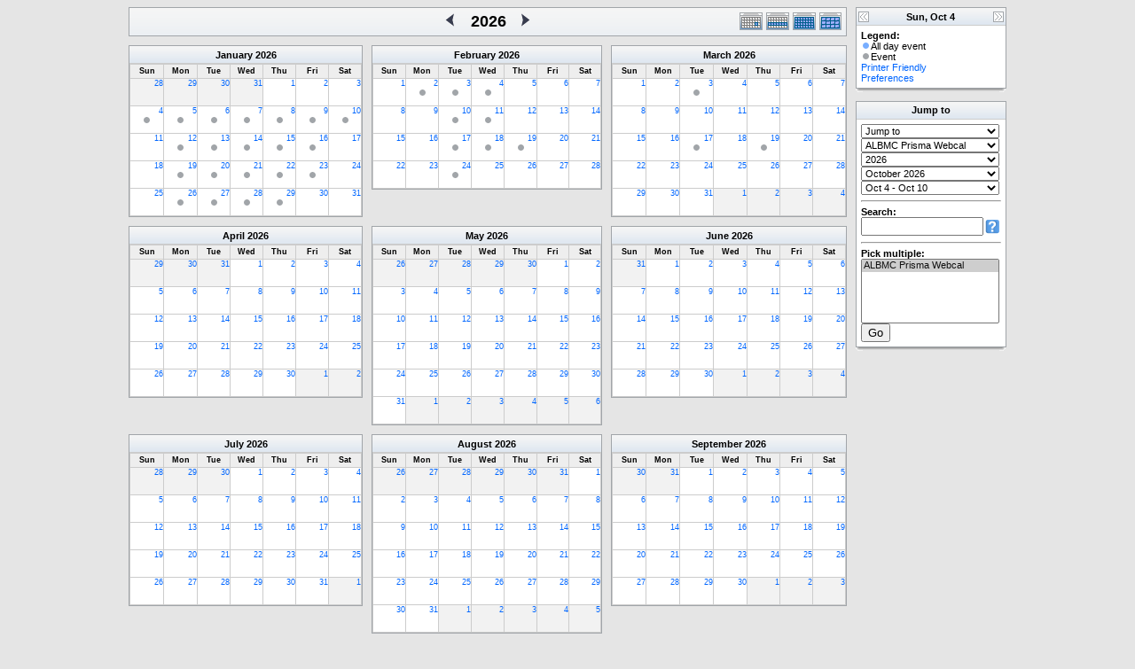

--- FILE ---
content_type: application/javascript
request_url: http://research.bmap.ucla.edu/_Incapsula_Resource?SWJIYLWA=719d34d31c8e3a6e6fffd425f7e032f3&ns=1&cb=110180200
body_size: 19331
content:
var _0xa169=['\x4d\x38\x4b\x62\x42\x6e\x4c\x44\x6d\x67\x3d\x3d','\x77\x34\x44\x44\x70\x4d\x4b\x33\x4b\x30\x45\x3d','\x77\x72\x56\x32\x61\x56\x38\x4b\x77\x72\x51\x3d','\x50\x4d\x4b\x73\x77\x71\x4d\x5a\x77\x37\x49\x4c\x41\x58\x33\x43\x6a\x73\x4b\x6d\x44\x6a\x6a\x43\x6a\x67\x55\x3d','\x77\x37\x42\x68\x62\x41\x3d\x3d','\x66\x38\x4b\x6b\x51\x4d\x4f\x6d\x57\x38\x4f\x52\x77\x71\x66\x43\x6e\x42\x6e\x44\x74\x63\x4f\x34\x47\x4d\x4f\x32\x48\x52\x50\x44\x6a\x63\x4b\x77\x77\x35\x7a\x44\x76\x38\x4f\x53\x56\x55\x6e\x44\x6f\x63\x4f\x2f\x43\x4d\x4b\x4a\x50\x38\x4b\x53\x58\x4d\x4b\x5a\x77\x35\x33\x44\x74\x69\x67\x36\x77\x37\x76\x44\x6c\x55\x6e\x43\x68\x38\x4f\x32\x77\x37\x34\x3d','\x52\x63\x4f\x61\x77\x37\x55\x56\x46\x77\x3d\x3d','\x64\x38\x4b\x78\x77\x36\x5a\x45\x77\x71\x34\x3d','\x77\x37\x38\x59\x77\x36\x70\x79\x49\x73\x4b\x5a','\x77\x34\x54\x44\x6d\x55\x77\x74\x58\x47\x49\x3d','\x77\x37\x52\x55\x77\x36\x59\x3d','\x49\x38\x4b\x6e\x77\x34\x30\x3d','\x77\x6f\x7a\x43\x70\x4d\x4f\x50\x77\x34\x38\x3d','\x77\x6f\x77\x47\x51\x41\x3d\x3d','\x77\x36\x2f\x44\x70\x68\x6b\x3d','\x77\x37\x35\x73\x44\x73\x4f\x77\x77\x70\x37\x44\x75\x38\x4b\x30\x46\x67\x3d\x3d','\x44\x4d\x4b\x74\x77\x72\x30\x59\x77\x34\x37\x43\x6d\x48\x2f\x44\x6b\x32\x48\x44\x6d\x48\x51\x42\x50\x56\x7a\x43\x70\x7a\x72\x44\x6c\x6c\x44\x44\x6e\x77\x73\x7a\x54\x38\x4b\x4c\x5a\x46\x39\x43\x77\x34\x58\x44\x70\x58\x78\x39\x77\x34\x31\x71\x65\x54\x58\x44\x6c\x67\x52\x55\x41\x41\x66\x44\x74\x77\x3d\x3d','\x52\x63\x4b\x32\x77\x37\x5a\x57\x77\x71\x50\x43\x74\x51\x3d\x3d','\x77\x34\x6e\x43\x73\x4d\x4f\x4e','\x4d\x6d\x77\x73\x77\x71\x74\x4b\x77\x35\x70\x73\x77\x72\x4d\x31\x77\x70\x58\x43\x69\x63\x4b\x4d\x44\x63\x4b\x75\x42\x69\x35\x45\x77\x34\x68\x47\x46\x73\x4f\x31\x64\x57\x6e\x43\x6a\x73\x4f\x56\x77\x72\x51\x64\x4a\x6c\x68\x58\x55\x73\x4b\x37\x62\x73\x4b\x53\x77\x36\x48\x44\x74\x57\x67\x74\x61\x38\x4b\x59','\x51\x73\x4f\x56\x77\x36\x38\x3d','\x43\x73\x4f\x55\x77\x70\x38\x3d','\x77\x37\x67\x6a\x50\x67\x3d\x3d','\x77\x34\x52\x62\x77\x37\x6c\x45\x52\x63\x4f\x4b','\x44\x73\x4b\x58\x77\x35\x59\x3d','\x63\x73\x4b\x6e\x62\x41\x3d\x3d','\x77\x35\x52\x70\x41\x41\x3d\x3d','\x77\x72\x77\x57\x56\x67\x3d\x3d','\x44\x38\x4b\x65\x77\x37\x59\x3d','\x61\x73\x4f\x48\x77\x6f\x62\x43\x6b\x42\x51\x30','\x58\x73\x4b\x4f\x55\x73\x4b\x36\x77\x35\x72\x43\x72\x45\x63\x63','\x62\x6e\x4a\x52','\x77\x36\x58\x44\x75\x77\x4d\x3d','\x5a\x4d\x4f\x55\x77\x6f\x6b\x53','\x52\x73\x4f\x77\x77\x72\x63\x3d','\x77\x72\x59\x48\x53\x38\x4f\x6e\x64\x63\x4f\x68','\x77\x36\x44\x44\x6c\x63\x4b\x38','\x44\x6c\x70\x2b\x52\x53\x62\x44\x76\x7a\x7a\x43\x71\x4d\x4b\x59\x77\x37\x6f\x3d','\x77\x70\x34\x6d\x57\x45\x4c\x43\x70\x6b\x54\x43\x72\x4d\x4f\x74\x77\x72\x62\x44\x72\x67\x3d\x3d','\x52\x63\x4f\x6b\x45\x77\x3d\x3d','\x77\x36\x66\x43\x70\x73\x4f\x53\x4b\x54\x37\x44\x75\x77\x3d\x3d','\x42\x38\x4f\x30\x77\x72\x56\x31\x77\x36\x44\x43\x70\x45\x67\x30','\x77\x70\x66\x43\x74\x73\x4f\x36','\x4a\x73\x4b\x39\x48\x38\x4b\x78\x55\x38\x4b\x4a','\x77\x72\x72\x43\x70\x53\x50\x43\x6e\x63\x4b\x64\x63\x38\x4b\x57\x4e\x32\x50\x44\x6d\x51\x3d\x3d','\x77\x6f\x76\x43\x67\x63\x4f\x37','\x4d\x4d\x4b\x30\x77\x6f\x78\x47\x64\x51\x41\x67\x43\x53\x4c\x44\x6c\x73\x4f\x67\x77\x71\x41\x6b\x4a\x63\x4b\x50\x56\x38\x4b\x75\x77\x72\x4a\x33\x57\x38\x4b\x42\x4b\x38\x4f\x73\x77\x70\x72\x43\x71\x44\x37\x43\x70\x63\x4b\x63\x77\x6f\x33\x43\x6e\x63\x4f\x6b\x4f\x6b\x35\x34\x56\x30\x67\x33\x77\x71\x6e\x44\x6f\x6d\x63\x3d','\x45\x63\x4b\x46\x77\x72\x4a\x56\x77\x36\x38\x58','\x77\x36\x62\x44\x6f\x52\x45\x56\x66\x63\x4b\x32','\x77\x6f\x6a\x44\x74\x54\x42\x78','\x77\x37\x42\x33\x77\x35\x62\x43\x69\x54\x73\x56\x77\x35\x55\x3d','\x56\x4d\x4b\x50\x4b\x41\x3d\x3d','\x4e\x63\x4b\x35\x77\x34\x30\x3d','\x49\x73\x4b\x53\x77\x6f\x48\x43\x6d\x78\x41\x76\x54\x38\x4f\x74\x43\x38\x4b\x44','\x63\x38\x4f\x73\x77\x36\x41\x79\x5a\x78\x78\x2f\x56\x44\x33\x44\x6e\x63\x4b\x73','\x77\x70\x2f\x43\x76\x73\x4f\x54\x77\x34\x77\x6c\x54\x41\x3d\x3d','\x77\x71\x76\x44\x72\x6a\x45\x3d','\x43\x63\x4b\x6d\x58\x77\x3d\x3d','\x77\x72\x67\x79\x77\x35\x4c\x43\x76\x43\x59\x51\x77\x6f\x33\x43\x6e\x67\x3d\x3d','\x62\x38\x4f\x67\x77\x6f\x30\x3d','\x77\x34\x68\x66\x77\x34\x59\x3d','\x50\x4d\x4b\x4a\x77\x35\x45\x3d','\x56\x38\x4f\x2f\x77\x37\x68\x47\x77\x35\x76\x44\x6d\x77\x3d\x3d','\x77\x71\x78\x47\x45\x77\x3d\x3d','\x77\x37\x56\x35\x63\x47\x4a\x52\x77\x36\x34\x71\x43\x38\x4f\x46\x56\x67\x6f\x3d','\x77\x37\x6e\x44\x6c\x44\x6b\x6a\x77\x34\x31\x6b\x77\x35\x5a\x4c','\x77\x35\x6c\x59\x77\x36\x6e\x44\x73\x63\x4b\x67\x77\x35\x2f\x44\x67\x73\x4b\x78\x77\x70\x50\x43\x6c\x53\x51\x3d','\x77\x72\x33\x43\x71\x43\x44\x43\x6d\x73\x4b\x35\x65\x38\x4b\x58\x49\x41\x3d\x3d','\x61\x4d\x4b\x36\x46\x77\x3d\x3d','\x77\x37\x63\x36\x77\x36\x59\x3d','\x55\x38\x4b\x78\x44\x67\x3d\x3d','\x59\x38\x4f\x76\x4c\x38\x4f\x4c','\x4a\x57\x51\x59\x4c\x38\x4f\x59\x57\x73\x4b\x77','\x54\x6e\x54\x44\x6f\x51\x3d\x3d','\x4d\x73\x4f\x2f\x77\x70\x51\x44\x41\x54\x4d\x36\x57\x6d\x7a\x44\x6a\x38\x4f\x2f\x77\x37\x4e\x6b\x43\x73\x4f\x49\x66\x38\x4f\x37','\x77\x6f\x2f\x43\x6f\x63\x4f\x51\x77\x34\x34\x34','\x77\x34\x2f\x44\x75\x41\x49\x3d','\x77\x35\x39\x50\x77\x36\x37\x44\x73\x63\x4b\x67\x77\x35\x34\x3d','\x77\x71\x76\x44\x6d\x47\x30\x3d','\x55\x73\x4f\x67\x50\x38\x4f\x4c\x77\x36\x76\x43\x73\x4d\x4b\x63\x50\x63\x4b\x38','\x59\x73\x4f\x65\x77\x6f\x34\x62\x77\x70\x44\x43\x6a\x67\x3d\x3d','\x77\x34\x64\x61\x61\x77\x3d\x3d','\x61\x73\x4f\x6a\x77\x35\x51\x3d','\x77\x71\x34\x4a\x77\x37\x5a\x67\x4d\x77\x3d\x3d','\x4c\x73\x4b\x4c\x55\x51\x3d\x3d','\x44\x63\x4b\x79\x66\x44\x68\x47\x4c\x67\x3d\x3d','\x55\x33\x66\x44\x70\x63\x4b\x6a\x63\x4d\x4f\x39','\x64\x63\x4f\x6f\x4b\x51\x3d\x3d','\x77\x34\x63\x35\x4a\x77\x3d\x3d','\x54\x38\x4b\x4d\x57\x73\x4b\x78\x77\x34\x7a\x43\x75\x67\x3d\x3d','\x77\x6f\x73\x76\x56\x55\x58\x43\x67\x41\x3d\x3d','\x77\x72\x7a\x43\x6c\x38\x4f\x36','\x64\x63\x4f\x47\x77\x6f\x4d\x3d','\x64\x63\x4b\x4d\x50\x63\x4b\x74\x77\x70\x6b\x51\x77\x35\x66\x44\x72\x4d\x4b\x56','\x50\x73\x4f\x68\x77\x34\x72\x44\x6e\x73\x4b\x34\x77\x72\x73\x3d','\x63\x4d\x4f\x43\x44\x51\x3d\x3d','\x77\x36\x6e\x43\x6c\x63\x4f\x62','\x77\x71\x44\x44\x68\x44\x55\x79\x77\x34\x39\x6c\x77\x35\x70\x58\x5a\x67\x6f\x3d','\x77\x36\x67\x77\x4e\x67\x3d\x3d','\x77\x71\x44\x44\x73\x53\x70\x7a\x4e\x6a\x38\x3d','\x59\x63\x4f\x6d\x77\x34\x38\x3d','\x77\x35\x56\x36\x77\x37\x55\x3d','\x62\x38\x4f\x71\x77\x35\x48\x44\x6c\x63\x4b\x67','\x4c\x4d\x4b\x4f\x42\x48\x7a\x44\x6d\x73\x4b\x45','\x77\x37\x5a\x44\x77\x34\x45\x3d','\x65\x4d\x4b\x78\x77\x34\x59\x3d','\x77\x72\x2f\x43\x6b\x63\x4f\x75','\x47\x73\x4b\x7a\x65\x63\x4b\x46\x4a\x38\x4f\x54\x4c\x6c\x55\x3d','\x77\x37\x30\x30\x48\x73\x4f\x53\x77\x6f\x50\x43\x69\x77\x3d\x3d','\x51\x38\x4f\x37\x77\x37\x6f\x3d','\x77\x70\x30\x66\x64\x51\x3d\x3d','\x66\x32\x49\x4e\x46\x63\x4f\x66\x57\x4d\x4b\x68\x77\x36\x33\x44\x74\x38\x4b\x38\x77\x37\x37\x44\x68\x63\x4b\x39\x43\x47\x6a\x44\x74\x41\x3d\x3d','\x52\x4d\x4b\x52\x77\x36\x34\x3d','\x77\x37\x4a\x45\x77\x36\x63\x3d','\x77\x36\x45\x39\x42\x63\x4f\x53\x77\x70\x37\x43\x6a\x53\x56\x41\x77\x70\x4e\x36\x77\x72\x33\x44\x73\x46\x7a\x43\x6b\x63\x4b\x71\x77\x71\x45\x59','\x77\x6f\x35\x39\x61\x6e\x38\x4b\x77\x6f\x74\x69','\x53\x53\x63\x50\x77\x37\x76\x43\x6f\x78\x49\x3d','\x48\x73\x4b\x77\x58\x38\x4b\x57\x50\x4d\x4f\x55\x48\x31\x66\x44\x75\x4d\x4f\x68\x59\x67\x52\x39\x77\x72\x6e\x44\x72\x4d\x4f\x72\x4a\x73\x4b\x62\x77\x36\x51\x76\x55\x53\x7a\x43\x72\x4d\x4f\x45\x59\x4d\x4f\x2b\x77\x70\x44\x43\x6f\x6c\x50\x44\x6a\x78\x6f\x41\x43\x6e\x6e\x44\x6e\x4d\x4f\x58','\x52\x73\x4b\x76\x77\x36\x46\x43\x77\x72\x37\x43\x71\x55\x41\x3d','\x77\x70\x5a\x33\x4b\x38\x4b\x4e\x77\x37\x62\x43\x75\x77\x3d\x3d','\x41\x73\x4f\x58\x77\x72\x63\x3d','\x77\x71\x6a\x43\x67\x52\x4d\x3d','\x4c\x6d\x51\x43\x48\x4d\x4f\x46\x58\x77\x3d\x3d','\x77\x34\x34\x6a\x77\x70\x41\x6b\x41\x52\x4e\x47\x61\x63\x4b\x30\x77\x71\x77\x33\x48\x52\x4c\x43\x73\x63\x4f\x71\x4d\x4d\x4f\x42\x77\x70\x31\x68\x77\x6f\x6e\x43\x6f\x51\x3d\x3d','\x56\x38\x4b\x62\x77\x35\x30\x3d','\x77\x6f\x48\x43\x6a\x38\x4f\x4a\x77\x36\x49\x72\x77\x72\x62\x44\x6b\x68\x72\x43\x76\x43\x58\x43\x70\x38\x4b\x74\x56\x6e\x66\x44\x75\x42\x50\x44\x6a\x6c\x6e\x43\x6b\x73\x4f\x62\x43\x58\x48\x43\x69\x4d\x4f\x4e\x77\x36\x6c\x4d','\x77\x34\x52\x66\x52\x77\x3d\x3d','\x77\x71\x6f\x4f\x55\x4d\x4f\x6e\x61\x4d\x4f\x6e\x77\x34\x63\x3d','\x41\x73\x4b\x35\x52\x4d\x4b\x57\x49\x63\x4f\x53','\x53\x73\x4f\x30\x77\x6f\x34\x3d','\x77\x36\x45\x39\x42\x63\x4f\x53\x77\x70\x37\x43\x6a\x51\x6b\x3d','\x77\x34\x31\x57\x50\x38\x4f\x69\x77\x70\x37\x44\x76\x67\x3d\x3d','\x46\x73\x4b\x45\x4d\x77\x3d\x3d','\x48\x56\x35\x71\x55\x41\x7a\x44\x76\x67\x66\x43\x71\x4d\x4b\x68\x77\x37\x72\x44\x68\x42\x6f\x41\x77\x35\x76\x43\x6f\x44\x59\x57\x77\x6f\x45\x49\x61\x46\x44\x43\x6e\x73\x4f\x51\x77\x35\x55\x75\x77\x6f\x63\x69\x50\x73\x4f\x62\x45\x6c\x76\x44\x6a\x4d\x4b\x32\x5a\x41\x3d\x3d','\x77\x36\x58\x44\x75\x41\x59\x42\x59\x4d\x4b\x71\x4c\x77\x3d\x3d','\x77\x70\x39\x4e\x45\x4d\x4b\x51\x77\x36\x54\x43\x72\x33\x6e\x44\x67\x77\x3d\x3d','\x77\x37\x38\x2b\x55\x4d\x4f\x51\x77\x6f\x2f\x43\x6c\x78\x39\x4c\x77\x70\x39\x6e\x77\x72\x66\x44\x73\x41\x3d\x3d','\x77\x35\x64\x30\x61\x77\x3d\x3d','\x77\x71\x38\x4d\x51\x63\x4f\x6c\x5a\x38\x4f\x67\x77\x35\x6f\x70\x62\x77\x3d\x3d','\x77\x70\x66\x43\x69\x73\x4f\x51\x77\x36\x41\x73\x77\x72\x6e\x44\x6f\x42\x72\x44\x70\x44\x6a\x44\x71\x63\x4f\x75\x51\x6e\x66\x44\x73\x68\x6e\x44\x6e\x42\x44\x43\x6d\x63\x4f\x49\x44\x41\x3d\x3d','\x41\x4d\x4f\x72\x77\x6f\x70\x6f\x77\x36\x59\x3d','\x48\x38\x4f\x2b\x77\x6f\x68\x6d\x77\x36\x62\x43\x70\x51\x3d\x3d','\x66\x6b\x41\x65\x62\x44\x41\x3d','\x77\x34\x2f\x43\x6b\x73\x4f\x38','\x4f\x48\x51\x41','\x4d\x63\x4b\x64\x77\x35\x63\x30\x53\x4d\x4f\x6f\x77\x72\x51\x3d','\x4d\x4d\x4b\x65\x47\x58\x4d\x3d','\x77\x37\x70\x7a\x63\x48\x5a\x52\x77\x37\x51\x3d','\x77\x34\x39\x72\x46\x51\x3d\x3d','\x55\x63\x4f\x36\x77\x71\x45\x3d','\x56\x53\x34\x55\x77\x37\x76\x43\x76\x68\x54\x44\x75\x38\x4f\x59\x77\x37\x6c\x6d\x46\x51\x3d\x3d','\x77\x36\x39\x33\x77\x34\x7a\x43\x75\x69\x59\x51','\x77\x37\x30\x6c\x77\x34\x41\x3d','\x66\x73\x4b\x4c\x77\x35\x45\x3d','\x63\x4d\x4b\x4f\x4c\x4d\x4b\x76\x77\x70\x59\x58\x77\x36\x62\x44\x72\x4d\x4b\x4a\x44\x6b\x59\x3d','\x61\x30\x55\x63\x5a\x6a\x44\x43\x6c\x73\x4f\x58\x44\x77\x3d\x3d','\x77\x35\x54\x44\x74\x67\x59\x3d','\x43\x73\x4b\x35\x58\x4d\x4b\x59\x4e\x73\x4f\x66\x46\x45\x76\x44\x73\x4d\x4f\x77','\x4e\x33\x49\x4a\x43\x63\x4f\x77\x55\x4d\x4b\x77\x77\x71\x50\x44\x70\x67\x3d\x3d','\x77\x35\x56\x57\x49\x73\x4f\x78','\x77\x37\x58\x44\x74\x38\x4b\x6e\x4a\x6c\x30\x59','\x62\x63\x4f\x58\x77\x70\x66\x43\x6c\x77\x3d\x3d','\x77\x36\x62\x43\x72\x4d\x4f\x65\x4a\x79\x62\x44\x74\x67\x3d\x3d','\x77\x70\x58\x43\x68\x73\x4f\x50\x77\x36\x34\x32\x77\x72\x66\x44\x76\x51\x3d\x3d','\x53\x78\x6f\x6c','\x4a\x4d\x4b\x2b\x65\x41\x3d\x3d','\x77\x35\x33\x43\x6c\x38\x4f\x2f','\x77\x36\x33\x44\x73\x38\x4b\x72\x4c\x55\x77\x45','\x5a\x73\x4b\x41\x58\x67\x3d\x3d','\x77\x70\x46\x64\x5a\x67\x3d\x3d','\x47\x73\x4f\x74\x4f\x73\x4f\x41\x77\x36\x50\x43\x74\x73\x4b\x47\x65\x4d\x4b\x39\x77\x37\x56\x6a\x4f\x41\x5a\x35\x77\x37\x58\x44\x6c\x51\x3d\x3d','\x51\x73\x4f\x46\x77\x34\x6f\x49\x45\x63\x4b\x30\x77\x6f\x54\x44\x67\x77\x3d\x3d','\x77\x37\x64\x79\x56\x51\x3d\x3d','\x77\x6f\x6a\x44\x69\x73\x4b\x6e\x77\x37\x44\x43\x68\x38\x4f\x51\x57\x57\x33\x43\x6b\x63\x4f\x52\x61\x53\x42\x4b\x77\x71\x45\x4d\x77\x70\x46\x47\x4c\x4d\x4f\x45\x77\x70\x2f\x43\x6f\x77\x42\x51\x4e\x33\x5a\x51\x44\x38\x4f\x75\x77\x37\x46\x69\x43\x73\x4b\x44\x42\x55\x37\x44\x6a\x73\x4f\x4f\x41\x56\x44\x44\x67\x6b\x49\x3d','\x65\x73\x4b\x58\x4e\x51\x3d\x3d','\x54\x79\x30\x49\x77\x37\x49\x3d','\x54\x38\x4f\x73\x49\x51\x3d\x3d','\x77\x35\x41\x75\x77\x70\x4d\x71\x44\x78\x78\x74\x59\x38\x4b\x2b','\x51\x44\x6f\x49\x77\x36\x2f\x43\x6f\x77\x6b\x3d','\x48\x63\x4f\x36\x77\x70\x42\x6f\x77\x37\x58\x43\x72\x46\x49\x38\x77\x70\x7a\x44\x6e\x63\x4b\x43\x46\x6a\x54\x43\x71\x77\x76\x43\x6c\x51\x3d\x3d','\x46\x4d\x4b\x52\x77\x72\x78\x54\x77\x37\x34\x3d','\x65\x31\x55\x63\x59\x53\x76\x43\x6a\x51\x3d\x3d','\x48\x63\x4f\x36\x77\x70\x42\x6f\x77\x37\x58\x43\x72\x46\x49\x38\x77\x70\x7a\x44\x6e\x63\x4b\x56\x41\x79\x72\x43\x67\x51\x58\x43\x69\x6d\x6f\x3d','\x4e\x47\x41\x41\x44\x73\x4f\x55','\x58\x6d\x4c\x44\x75\x38\x4b\x4b\x5a\x63\x4f\x34\x77\x71\x34\x3d','\x77\x70\x52\x7a\x4d\x38\x4b\x44\x77\x36\x58\x43\x73\x73\x4f\x73\x77\x37\x56\x43\x77\x72\x74\x6e\x45\x4d\x4b\x4f\x63\x73\x4b\x59\x77\x6f\x2f\x44\x68\x46\x6e\x44\x69\x6e\x7a\x44\x75\x73\x4b\x45\x48\x63\x4f\x31\x5a\x4d\x4f\x4a\x47\x51\x3d\x3d','\x51\x4d\x4f\x75\x77\x35\x55\x3d','\x77\x6f\x70\x2b\x4d\x4d\x4b\x4e\x77\x36\x76\x43\x76\x63\x4f\x72','\x53\x63\x4f\x76\x4c\x63\x4f\x48\x77\x36\x72\x43\x75\x4d\x4b\x47\x4e\x38\x4b\x71\x77\x71\x31\x79\x4f\x42\x4a\x73\x77\x36\x66\x44\x6e\x7a\x76\x44\x6a\x41\x3d\x3d','\x77\x35\x37\x44\x6e\x55\x34\x2f\x54\x51\x3d\x3d','\x56\x53\x34\x41\x77\x36\x6a\x43\x73\x52\x58\x44\x6c\x73\x4f\x51','\x77\x34\x39\x53\x4a\x38\x4f\x73\x77\x6f\x33\x44\x74\x38\x4b\x32\x47\x73\x4f\x72\x77\x36\x2f\x44\x75\x73\x4f\x6c\x49\x63\x4f\x37\x45\x63\x4b\x51\x4a\x38\x4f\x49\x77\x35\x67\x3d','\x4a\x4d\x4f\x6c\x77\x34\x6a\x44\x6a\x4d\x4b\x70','\x50\x63\x4b\x39\x45\x38\x4b\x79\x56\x63\x4b\x49\x77\x71\x33\x44\x69\x42\x63\x3d','\x77\x37\x76\x43\x72\x38\x4f\x64\x4f\x69\x7a\x44\x76\x4d\x4f\x71\x43\x51\x3d\x3d','\x77\x6f\x7a\x44\x72\x58\x76\x43\x71\x73\x4b\x49\x46\x4d\x4f\x59\x77\x37\x2f\x44\x68\x33\x66\x44\x68\x38\x4f\x43\x77\x35\x34\x62\x77\x72\x39\x68\x77\x70\x38\x3d','\x77\x37\x38\x73\x77\x70\x45\x71\x48\x68\x68\x42\x51\x38\x4b\x75\x77\x72\x4a\x76\x45\x41\x6b\x3d','\x77\x35\x73\x33\x77\x6f\x77\x77\x48\x41\x34\x3d','\x77\x6f\x35\x42\x48\x73\x4b\x65\x77\x36\x50\x43\x75\x6b\x48\x44\x74\x42\x73\x3d','\x56\x63\x4b\x73\x64\x43\x64\x42\x4f\x41\x3d\x3d','\x77\x35\x54\x43\x73\x38\x4f\x55\x4c\x79\x54\x44\x70\x38\x4f\x33\x43\x51\x3d\x3d','\x44\x63\x4b\x66\x58\x63\x4b\x4b\x63\x6c\x67\x3d','\x77\x72\x72\x43\x72\x43\x37\x43\x67\x38\x4b\x4f\x64\x4d\x4b\x54\x50\x46\x62\x44\x67\x73\x4f\x57','\x46\x38\x4b\x53\x55\x73\x4b\x75\x77\x34\x76\x43\x72\x41\x3d\x3d','\x62\x6c\x67\x41\x61\x69\x6e\x43\x6d\x67\x3d\x3d','\x77\x35\x4a\x57\x77\x37\x4a\x45\x52\x63\x4f\x4c','\x47\x4d\x4b\x31\x77\x35\x49\x4e\x77\x70\x37\x43\x6c\x67\x3d\x3d','\x66\x4d\x4f\x4b\x77\x6f\x33\x43\x6b\x42\x51\x31','\x77\x37\x72\x44\x70\x42\x59\x55\x61\x41\x3d\x3d','\x77\x70\x6e\x43\x71\x63\x4f\x56\x77\x35\x51\x34\x57\x67\x3d\x3d','\x77\x34\x35\x44\x49\x77\x3d\x3d','\x55\x38\x4f\x53\x77\x37\x41\x50\x46\x38\x4b\x75','\x53\x4d\x4f\x37\x77\x37\x42\x41\x77\x35\x33\x44\x6d\x67\x3d\x3d','\x77\x37\x59\x46\x77\x36\x31\x6d\x49\x73\x4b\x43','\x56\x38\x4f\x64\x77\x37\x77\x50\x44\x4d\x4b\x77\x77\x6f\x50\x44\x6b\x53\x67\x3d','\x77\x36\x37\x43\x75\x38\x4f\x56\x50\x54\x37\x44\x6f\x41\x3d\x3d','\x77\x6f\x6c\x52\x47\x73\x4b\x54\x77\x36\x50\x43\x6f\x46\x44\x44\x67\x79\x48\x43\x69\x6a\x49\x6c','\x42\x38\x4b\x49\x77\x72\x6c\x56\x77\x36\x38\x57','\x44\x73\x4b\x75\x77\x36\x66\x44\x6c\x38\x4f\x45\x77\x71\x51\x77\x77\x37\x46\x53\x77\x71\x41\x58','\x77\x35\x72\x43\x68\x63\x4f\x6c\x77\x72\x72\x43\x76\x73\x4f\x5a','\x77\x70\x6a\x43\x76\x73\x4f\x52\x77\x36\x59\x35\x58\x55\x37\x43\x70\x63\x4b\x45\x45\x6b\x6f\x2f\x45\x67\x3d\x3d','\x46\x38\x4f\x30\x77\x6f\x74\x41\x77\x36\x66\x43\x75\x55\x6b\x2b\x77\x6f\x2f\x43\x68\x38\x4b\x64\x48\x44\x54\x43\x6a\x41\x76\x43\x69\x58\x76\x43\x6d\x79\x77\x44\x77\x34\x67\x74\x52\x41\x3d\x3d','\x4e\x38\x4f\x38\x77\x34\x33\x44\x69\x73\x4b\x34\x77\x71\x41\x3d','\x4c\x63\x4b\x35\x58\x73\x4b\x78\x77\x35\x72\x43\x73\x56\x70\x55\x77\x36\x66\x44\x76\x55\x45\x66\x51\x78\x70\x4d\x77\x34\x51\x44\x77\x70\x35\x58\x63\x53\x35\x32','\x77\x36\x5a\x71\x77\x34\x76\x43\x72\x69\x59\x4c','\x77\x70\x35\x39\x4a\x73\x4b\x66\x77\x36\x2f\x43\x74\x73\x4f\x32\x77\x36\x34\x65\x77\x34\x70\x49\x43\x38\x4b\x65\x64\x38\x4b\x56\x77\x70\x50\x44\x6e\x67\x48\x44\x67\x32\x76\x44\x69\x38\x4b\x51\x43\x73\x4f\x76\x4d\x4d\x4b\x45\x58\x54\x5a\x42\x77\x71\x59\x3d','\x77\x36\x68\x78\x77\x36\x78\x53\x55\x38\x4f\x63\x77\x71\x42\x68\x77\x70\x6a\x43\x72\x30\x30\x4a\x77\x72\x4a\x37\x65\x51\x56\x67\x62\x6b\x33\x43\x69\x63\x4f\x50','\x56\x4d\x4b\x37\x66\x69\x46\x59\x4c\x6a\x48\x44\x73\x53\x70\x50\x77\x71\x55\x49\x77\x71\x33\x44\x74\x6b\x44\x43\x75\x38\x4f\x4d\x77\x34\x44\x43\x67\x48\x31\x55\x43\x45\x55\x56\x4f\x51\x6f\x4c\x4f\x48\x66\x43\x6d\x73\x4b\x52\x77\x70\x6b\x4a\x77\x35\x6c\x4f\x77\x35\x30\x4d','\x77\x72\x63\x65\x77\x36\x42\x32\x43\x63\x4b\x51\x77\x36\x2f\x43\x69\x6c\x54\x44\x71\x45\x56\x30\x77\x34\x4d\x62\x77\x35\x62\x44\x74\x30\x54\x43\x71\x38\x4b\x5a\x4e\x63\x4b\x4c\x41\x63\x4b\x75\x77\x6f\x59\x37\x77\x37\x5a\x5a\x77\x71\x6b\x3d','\x47\x4d\x4b\x56\x57\x38\x4b\x61\x59\x31\x6a\x43\x71\x6a\x58\x44\x68\x68\x30\x50\x77\x37\x6e\x44\x70\x63\x4b\x72\x4c\x77\x3d\x3d','\x61\x45\x67\x62\x64\x6a\x44\x43\x6a\x41\x3d\x3d','\x77\x37\x66\x44\x73\x38\x4b\x33\x4f\x56\x45\x44\x77\x6f\x67\x3d','\x44\x38\x4b\x4c\x57\x38\x4b\x62\x5a\x30\x66\x44\x74\x32\x6e\x44\x6c\x51\x6b\x49\x77\x36\x50\x44\x76\x73\x4b\x68','\x77\x6f\x37\x44\x70\x48\x2f\x43\x75\x4d\x4b\x49\x43\x4d\x4f\x69','\x61\x6c\x77\x64\x5a\x79\x58\x43\x6b\x38\x4b\x57\x45\x63\x4f\x63\x77\x37\x58\x44\x6a\x4d\x4f\x59\x43\x73\x4f\x63','\x56\x54\x41\x4f\x77\x37\x2f\x43\x73\x67\x6e\x44\x6c\x77\x3d\x3d','\x77\x70\x76\x44\x73\x53\x5a\x56\x4d\x53\x51\x75\x77\x36\x39\x48\x77\x71\x4d\x73','\x51\x73\x4f\x32\x4d\x73\x4f\x64\x77\x37\x6e\x43\x71\x67\x3d\x3d','\x4f\x4d\x4b\x39\x41\x4d\x4b\x6a\x54\x73\x4b\x54\x77\x72\x37\x43\x68\x55\x4c\x43\x71\x38\x4f\x33\x43\x38\x4b\x6a','\x77\x70\x67\x32\x55\x45\x50\x43\x6b\x56\x67\x3d','\x77\x34\x58\x44\x70\x44\x63\x3d','\x44\x38\x4b\x4c\x57\x38\x4b\x62\x5a\x30\x66\x43\x6a\x58\x50\x44\x6d\x51\x74\x41\x77\x72\x66\x44\x71\x38\x4b\x6f\x4c\x6e\x52\x78\x49\x41\x3d\x3d','\x77\x71\x2f\x43\x72\x43\x37\x43\x6d\x73\x4b\x37','\x77\x37\x31\x61\x77\x37\x55\x3d','\x55\x4d\x4f\x6e\x4e\x63\x4f\x4b\x77\x36\x4c\x43\x72\x73\x4f\x63\x4c\x4d\x4b\x33\x77\x35\x42\x32\x4a\x68\x70\x32\x77\x36\x62\x43\x6d\x47\x41\x3d','\x55\x79\x4d\x4e\x77\x36\x6e\x43\x73\x67\x3d\x3d','\x77\x36\x4a\x35\x54\x57\x56\x58\x77\x37\x55\x78\x44\x77\x3d\x3d','\x64\x38\x4f\x54\x77\x70\x4c\x43\x69\x67\x63\x6e\x53\x63\x4f\x6e\x43\x73\x4b\x51\x47\x79\x70\x50\x77\x34\x34\x43\x4e\x63\x4b\x64\x4d\x77\x3d\x3d','\x58\x73\x4f\x69\x77\x37\x39\x53\x77\x35\x76\x44\x67\x41\x3d\x3d','\x77\x70\x2f\x44\x73\x58\x76\x43\x6a\x73\x4b\x4e\x47\x38\x4f\x30\x77\x36\x6b\x3d','\x77\x34\x39\x53\x4a\x38\x4f\x73\x77\x6f\x33\x44\x74\x38\x4b\x32\x47\x73\x4f\x72\x77\x36\x2f\x44\x6f\x73\x4f\x7a\x49\x4d\x4f\x76\x46\x67\x3d\x3d','\x77\x71\x6e\x44\x72\x43\x31\x6e\x4e\x69\x51\x3d','\x77\x37\x6c\x6c\x66\x57\x46\x51','\x77\x37\x30\x63\x77\x37\x4a\x38\x4d\x63\x4b\x51\x77\x36\x6a\x43\x67\x55\x7a\x43\x6f\x45\x70\x36\x77\x35\x34\x41\x77\x34\x66\x44\x75\x30\x44\x43\x70\x4d\x4b\x65\x4c\x51\x3d\x3d','\x77\x70\x6e\x44\x75\x57\x66\x43\x76\x73\x4b\x56\x43\x51\x3d\x3d','\x52\x4d\x4f\x68\x4e\x63\x4f\x41\x77\x36\x6a\x43\x75\x73\x4b\x47\x4d\x63\x4b\x33\x77\x36\x30\x3d','\x4a\x4d\x4b\x35\x42\x38\x4b\x2f\x51\x4d\x4b\x41\x77\x71\x2f\x44\x67\x68\x66\x44\x6f\x38\x4f\x6f\x54\x63\x4f\x6b\x54\x42\x72\x43\x6e\x63\x4f\x6d\x77\x34\x58\x44\x74\x63\x4b\x54\x51\x7a\x2f\x43\x75\x67\x3d\x3d','\x62\x38\x4f\x54\x77\x6f\x6a\x43\x6c\x67\x55\x3d','\x77\x37\x44\x44\x68\x44\x77\x3d','\x77\x35\x5a\x57\x77\x36\x6e\x44\x70\x63\x4b\x68\x77\x34\x7a\x44\x6b\x4d\x4b\x33','\x77\x6f\x50\x44\x74\x69\x35\x78\x49\x53\x4e\x6c\x77\x36\x6c\x41\x77\x72\x59\x6d\x64\x38\x4b\x55\x53\x4d\x4f\x4b\x77\x72\x72\x44\x6e\x6a\x4d\x42\x77\x37\x6e\x44\x72\x51\x50\x44\x6d\x6a\x45\x4f\x77\x72\x30\x3d','\x48\x73\x4b\x47\x57\x4d\x4b\x4d\x59\x77\x3d\x3d','\x77\x70\x2f\x43\x6c\x73\x4f\x52\x77\x36\x63\x6e\x77\x71\x72\x44\x6a\x41\x3d\x3d','\x63\x73\x4f\x58\x77\x70\x33\x43\x6b\x41\x3d\x3d','\x77\x36\x58\x43\x74\x73\x4f\x52\x4c\x43\x2f\x44\x6f\x63\x4f\x5a','\x77\x70\x33\x43\x68\x73\x4f\x53\x77\x36\x49\x32\x77\x72\x41\x3d','\x77\x6f\x76\x43\x75\x4d\x4f\x53\x77\x34\x4d\x6a\x58\x67\x2f\x43\x70\x38\x4b\x51\x45\x6b\x59\x69\x4b\x38\x4f\x33\x77\x36\x45\x54\x77\x34\x31\x47\x77\x34\x66\x43\x72\x67\x3d\x3d','\x64\x73\x4b\x44\x4e\x63\x4b\x39\x77\x70\x6f\x3d','\x77\x35\x73\x66\x77\x71\x6f\x3d','\x77\x35\x56\x43\x77\x37\x50\x44\x70\x38\x4b\x6d\x77\x37\x72\x44\x6e\x73\x4b\x32\x77\x70\x50\x43\x6b\x67\x3d\x3d','\x4a\x63\x4f\x74\x77\x34\x72\x44\x6e\x63\x4b\x6a\x77\x71\x54\x44\x76\x38\x4b\x6d\x77\x37\x6f\x75\x42\x6e\x51\x6d\x59\x44\x72\x44\x71\x4d\x4b\x4b\x4f\x56\x74\x6e\x53\x77\x3d\x3d','\x65\x4d\x4f\x61\x77\x6f\x77\x4a\x77\x6f\x45\x3d','\x51\x63\x4b\x54\x77\x35\x77\x3d','\x53\x4d\x4f\x37\x4c\x38\x4f\x4c\x77\x37\x2f\x43\x6b\x63\x4b\x58\x4d\x63\x4b\x2f\x77\x36\x74\x32','\x65\x6c\x6b\x63\x59\x53\x76\x43\x69\x4d\x4b\x57\x4e\x73\x4f\x4c\x77\x37\x6a\x44\x71\x4d\x4f\x78\x4b\x38\x4f\x4b\x77\x37\x50\x44\x72\x4d\x4f\x39\x50\x54\x78\x31\x65\x43\x4d\x42\x46\x73\x4f\x75\x64\x4d\x4b\x31\x77\x71\x77\x3d','\x61\x48\x66\x44\x71\x63\x4b\x44\x53\x4d\x4f\x48\x77\x71\x35\x4d\x56\x38\x4b\x48\x77\x71\x77\x6d\x77\x36\x5a\x52\x77\x36\x66\x44\x74\x48\x76\x44\x73\x77\x52\x55\x77\x6f\x55\x3d','\x51\x63\x4f\x44\x77\x37\x63\x59\x44\x4d\x4b\x71\x77\x34\x54\x44\x68\x79\x70\x43\x59\x57\x54\x44\x6d\x63\x4b\x57\x50\x53\x30\x6b\x65\x32\x67\x35\x50\x77\x6e\x43\x6a\x38\x4f\x6d\x43\x33\x58\x43\x6d\x38\x4f\x4f\x65\x41\x3d\x3d','\x77\x36\x55\x63\x77\x36\x68\x67\x4d\x77\x3d\x3d','\x56\x63\x4b\x73\x77\x37\x70\x57\x77\x71\x50\x43\x74\x55\x62\x43\x74\x4d\x4b\x6e\x58\x44\x30\x3d','\x77\x72\x37\x44\x72\x6d\x48\x43\x6f\x63\x4b\x45\x47\x38\x4f\x70\x77\x72\x4c\x44\x69\x33\x72\x44\x6b\x73\x4f\x4a\x77\x34\x55\x55\x77\x37\x42\x2f\x77\x70\x37\x43\x69\x4d\x4f\x4d\x48\x51\x70\x55\x77\x6f\x58\x44\x6f\x4d\x4f\x39\x77\x71\x54\x44\x67\x41\x4c\x44\x6a\x32\x62\x44\x6f\x32\x62\x43\x67\x63\x4f\x34\x77\x6f\x30\x38\x77\x35\x4e\x6f\x77\x6f\x67\x77\x77\x34\x62\x43\x68\x57\x4e\x46\x77\x34\x45\x51\x77\x35\x66\x43\x70\x30\x78\x73\x59\x4d\x4f\x4b\x77\x36\x42\x47\x4e\x63\x4f\x38\x5a\x4d\x4b\x52\x77\x6f\x6e\x44\x74\x53\x58\x43\x75\x6e\x72\x44\x72\x43\x72\x43\x67\x58\x7a\x44\x71\x38\x4b\x46\x66\x33\x72\x44\x75\x63\x4b\x73\x62\x63\x4b\x37\x65\x79\x48\x43\x6f\x63\x4b\x45\x49\x4d\x4b\x53\x77\x72\x50\x44\x6f\x6b\x45\x3d','\x4e\x73\x4b\x4b\x42\x6d\x37\x44\x69\x77\x3d\x3d','\x53\x38\x4f\x35\x77\x71\x63\x3d','\x50\x73\x4b\x45\x65\x51\x3d\x3d','\x65\x38\x4f\x56\x77\x6f\x51\x5a\x77\x6f\x4c\x43\x6a\x78\x6b\x30\x77\x35\x51\x3d','\x47\x4d\x4b\x35\x57\x4d\x4b\x43\x50\x4d\x4f\x56\x4c\x6b\x45\x3d','\x77\x34\x6e\x43\x6d\x4d\x4f\x2b\x77\x72\x72\x43\x6f\x38\x4f\x46\x65\x58\x63\x3d','\x77\x70\x4c\x43\x76\x73\x4f\x59\x77\x34\x49\x3d','\x43\x56\x31\x38\x51\x67\x6a\x44\x74\x54\x62\x43\x75\x63\x4f\x33\x77\x36\x72\x43\x6c\x67\x6b\x5a\x77\x34\x50\x43\x6f\x6a\x45\x4d\x77\x72\x38\x38\x5a\x57\x67\x3d','\x77\x37\x66\x44\x74\x38\x4b\x70\x50\x31\x30\x3d','\x46\x73\x4b\x46\x57\x4d\x4b\x6f\x77\x35\x4c\x43\x75\x6c\x31\x56\x77\x34\x66\x44\x6a\x57\x77\x2b','\x4e\x38\x4f\x79\x77\x34\x58\x44\x6c\x63\x4f\x69\x77\x71\x66\x43\x76\x73\x4b\x61\x77\x37\x73\x6f\x43\x6d\x67\x4a\x4c\x58\x72\x43\x6f\x63\x4b\x4f\x4b\x41\x67\x39\x44\x30\x49\x3d','\x77\x6f\x6a\x43\x76\x73\x4f\x76\x77\x35\x4d\x2b\x51\x45\x2f\x43\x72\x77\x3d\x3d','\x59\x31\x45\x45\x62\x43\x50\x43\x6e\x73\x4f\x4d\x44\x73\x4f\x63\x77\x72\x54\x44\x6a\x4d\x4f\x53\x46\x38\x4f\x42\x77\x37\x6a\x44\x71\x38\x4f\x73\x4a\x6a\x70\x31\x4d\x52\x49\x61\x44\x41\x3d\x3d','\x77\x34\x46\x50\x77\x37\x64\x43\x56\x41\x3d\x3d','\x59\x38\x4b\x4e\x4e\x38\x4b\x6d\x77\x70\x6f\x61\x77\x34\x33\x44\x6f\x4d\x4b\x65\x46\x41\x3d\x3d','\x77\x35\x4e\x48\x4a\x51\x3d\x3d','\x4e\x63\x4b\x55\x77\x37\x2f\x44\x6c\x38\x4f\x41\x77\x71\x6b\x51\x77\x36\x56\x44\x77\x72\x63\x3d','\x4a\x48\x51\x43\x47\x4d\x4f\x46\x58\x73\x4b\x36\x77\x71\x4d\x3d','\x77\x36\x41\x65\x77\x37\x5a\x77\x4d\x38\x4b\x66\x77\x72\x4c\x43\x6d\x56\x66\x44\x71\x6c\x31\x39','\x77\x71\x30\x4c\x51\x63\x4f\x30\x61\x51\x3d\x3d','\x51\x38\x4b\x33\x62\x7a\x46\x51\x4a\x58\x48\x44\x72\x57\x45\x43\x77\x71\x45\x45\x77\x72\x6f\x3d','\x50\x4d\x4b\x35\x48\x63\x4b\x6a\x51\x67\x3d\x3d','\x5a\x73\x4f\x65\x77\x6f\x6b\x62\x77\x6f\x7a\x43\x6b\x67\x3d\x3d','\x4e\x38\x4f\x72\x77\x34\x58\x44\x69\x63\x4b\x6c','\x4a\x33\x6b\x46\x43\x4d\x4f\x46\x52\x41\x3d\x3d','\x46\x73\x4f\x30\x77\x6f\x64\x78\x77\x37\x76\x43\x6b\x6e\x41\x32\x77\x70\x7a\x43\x6d\x73\x4b\x53\x43\x67\x37\x43\x70\x77\x33\x43\x6c\x41\x3d\x3d','\x77\x34\x52\x4c\x4f\x4d\x4f\x32\x77\x70\x37\x44\x70\x51\x3d\x3d','\x59\x73\x4f\x73\x77\x34\x59\x50\x57\x68\x42\x75\x58\x69\x44\x44\x75\x73\x4b\x6c\x77\x37\x6b\x39\x48\x63\x4b\x64','\x46\x73\x4f\x30\x77\x72\x46\x6b\x77\x37\x44\x43\x6a\x31\x51\x38\x77\x70\x6e\x43\x67\x4d\x4b\x52\x41\x52\x37\x43\x70\x68\x66\x43\x6c\x32\x37\x43\x6e\x53\x41\x48\x77\x34\x45\x36','\x4c\x38\x4b\x67\x47\x4d\x4b\x6c\x55\x38\x4b\x53','\x4e\x38\x4b\x43\x42\x48\x2f\x44\x67\x63\x4b\x62\x42\x73\x4f\x64\x77\x34\x2f\x43\x68\x6b\x64\x44\x62\x73\x4f\x63\x65\x63\x4b\x49\x4b\x43\x56\x31','\x4e\x4d\x4b\x4a\x77\x36\x44\x44\x6a\x63\x4f\x58\x77\x72\x38\x3d','\x77\x72\x6e\x43\x71\x73\x4f\x34\x77\x34\x45\x48\x77\x70\x62\x44\x6b\x6a\x7a\x43\x69\x42\x44\x44\x69\x63\x4b\x64','\x77\x37\x50\x44\x6b\x43\x30\x2f\x77\x34\x31\x69\x77\x34\x64\x57\x63\x55\x41\x46\x77\x70\x50\x44\x71\x54\x37\x44\x70\x69\x34\x57\x77\x35\x35\x65\x50\x38\x4f\x79\x48\x7a\x37\x43\x76\x63\x4f\x4d\x77\x34\x7a\x44\x73\x73\x4b\x48\x77\x70\x6b\x3d','\x77\x6f\x72\x44\x6f\x47\x4c\x43\x75\x4d\x4b\x45','\x77\x37\x56\x31\x53\x41\x3d\x3d','\x61\x73\x4f\x71\x77\x34\x6f\x61\x5a\x7a\x5a\x37\x51\x79\x63\x3d','\x4e\x4d\x4b\x57\x77\x35\x30\x32\x52\x4d\x4f\x50','\x77\x37\x30\x63\x77\x37\x4a\x38\x4d\x63\x4b\x51\x77\x36\x6a\x43\x67\x55\x7a\x43\x6f\x46\x6c\x35\x77\x34\x55\x4a\x77\x34\x76\x44\x74\x6b\x66\x44\x6f\x38\x4b\x64\x4a\x73\x4b\x47\x50\x4d\x4b\x57\x77\x6f\x4e\x6c\x77\x71\x30\x48','\x53\x58\x50\x44\x70\x38\x4b\x78\x59\x51\x3d\x3d','\x77\x72\x37\x43\x6c\x63\x4f\x4c','\x52\x73\x4f\x47\x77\x36\x77\x62\x43\x73\x4b\x7a\x77\x70\x6b\x3d','\x77\x71\x30\x4c\x53\x38\x4f\x6b\x62\x73\x4f\x2b\x77\x70\x6f\x72\x5a\x30\x6e\x43\x72\x73\x4f\x6d\x77\x37\x62\x43\x6b\x69\x35\x72\x77\x70\x63\x3d','\x43\x63\x4b\x77\x52\x63\x4b\x54\x4e\x4d\x4f\x57\x46\x46\x72\x44\x71\x63\x4f\x6d','\x77\x35\x48\x43\x6e\x4d\x4f\x36\x77\x71\x44\x43\x72\x63\x4f\x4c\x59\x32\x76\x43\x73\x63\x4f\x4f\x53\x6a\x46\x4a\x77\x6f\x41\x6e\x77\x6f\x42\x56\x64\x63\x4b\x42\x77\x72\x66\x43\x75\x6b\x4d\x41\x65\x69\x4d\x56\x52\x63\x4b\x35\x77\x71\x49\x6d\x65\x73\x4b\x4b\x48\x79\x6a\x43\x6e\x4d\x4f\x79\x4c\x58\x2f\x43\x6d\x77\x3d\x3d','\x77\x34\x67\x75\x77\x6f\x6b\x32\x44\x51\x3d\x3d','\x51\x38\x4f\x5a\x77\x37\x77\x4f\x49\x73\x4b\x36\x77\x6f\x2f\x44\x69\x6a\x46\x6f\x63\x32\x54\x44\x69\x67\x3d\x3d','\x77\x72\x67\x51\x52\x4d\x4f\x75\x5a\x63\x4f\x36','\x77\x36\x6e\x43\x73\x63\x4f\x64\x49\x43\x34\x3d','\x77\x37\x68\x33\x61\x48\x68\x43\x77\x37\x30\x72\x42\x38\x4f\x44\x46\x77\x33\x44\x71\x73\x4b\x34\x77\x37\x41\x76\x77\x34\x76\x44\x73\x6a\x74\x76\x77\x35\x41\x52\x4b\x73\x4b\x7a\x77\x72\x49\x46\x43\x32\x59\x31\x77\x70\x7a\x44\x6b\x73\x4f\x33\x77\x70\x56\x6f\x77\x70\x59\x53\x54\x58\x6f\x58\x77\x34\x34\x3d','\x62\x4d\x4f\x42\x77\x6f\x48\x43\x6b\x53\x45\x68\x57\x4d\x4f\x6d\x44\x4d\x4f\x36\x47\x53\x35\x62','\x4b\x4d\x4b\x71\x45\x4d\x4b\x34\x51\x38\x4b\x53','\x77\x34\x4e\x42\x4d\x4d\x4f\x72\x77\x6f\x34\x3d','\x56\x63\x4f\x37\x77\x36\x42\x49\x77\x34\x6a\x44\x6b\x69\x44\x43\x6b\x32\x58\x43\x72\x6e\x4d\x45\x4c\x68\x6e\x44\x6c\x53\x76\x44\x68\x51\x6e\x43\x6d\x78\x77\x54\x62\x4d\x4f\x64\x50\x45\x73\x48\x77\x70\x58\x44\x6d\x58\x70\x37\x77\x72\x31\x33\x55\x6b\x37\x44\x6f\x6b\x4e\x69\x50\x54\x45\x3d','\x51\x4d\x4b\x69\x77\x37\x68\x51\x77\x72\x49\x3d','\x65\x38\x4f\x49\x77\x6f\x55\x4f\x77\x71\x58\x43\x67\x52\x49\x2f\x77\x34\x52\x51\x77\x6f\x45\x55\x77\x36\x63\x3d','\x55\x73\x4b\x6d\x66\x44\x70\x52\x4f\x41\x3d\x3d','\x77\x72\x6f\x50\x58\x4d\x4b\x76\x77\x70\x38\x3d','\x50\x38\x4b\x51\x77\x37\x2f\x44\x6c\x38\x4f\x45\x77\x71\x30\x77\x77\x37\x4e\x42\x77\x37\x77\x43\x63\x38\x4b\x31\x77\x35\x56\x53\x77\x70\x54\x43\x72\x4d\x4b\x65\x77\x37\x70\x38\x77\x37\x72\x44\x71\x6e\x78\x48\x4c\x4d\x4b\x51\x77\x70\x31\x79\x62\x44\x63\x39\x45\x7a\x46\x77\x61\x4d\x4b\x51\x4b\x63\x4b\x56\x41\x63\x4b\x64\x77\x37\x46\x6d\x66\x63\x4b\x46\x77\x71\x73\x44','\x77\x70\x54\x43\x6d\x38\x4f\x56\x77\x37\x59\x32\x77\x71\x73\x3d','\x77\x71\x67\x52\x53\x4d\x4b\x6d\x77\x70\x4a\x2f\x77\x71\x51\x3d','\x77\x36\x78\x61\x4d\x73\x4f\x33\x77\x6f\x58\x44\x70\x63\x4b\x74\x45\x38\x4f\x74\x77\x36\x48\x44\x69\x4d\x4f\x6b\x4a\x4d\x4f\x36\x51\x38\x4b\x70\x46\x63\x4f\x72\x77\x6f\x72\x44\x74\x73\x4b\x35\x77\x70\x74\x70\x44\x63\x4b\x59','\x53\x63\x4f\x76\x4c\x63\x4f\x48\x77\x36\x72\x43\x75\x4d\x4b\x47\x4e\x38\x4b\x71\x77\x71\x31\x67\x4a\x68\x4a\x75\x77\x36\x51\x3d','\x77\x72\x30\x46\x56\x4d\x4b\x79\x77\x6f\x39\x69','\x44\x4d\x4b\x75\x53\x38\x4b\x48\x4d\x41\x3d\x3d','\x55\x58\x50\x44\x76\x63\x4b\x74\x59\x38\x4f\x30\x77\x72\x39\x4e\x51\x63\x4f\x4d\x77\x71\x73\x38\x77\x36\x31\x45\x77\x36\x58\x44\x76\x48\x44\x44\x71\x52\x56\x6f\x77\x70\x41\x58\x42\x63\x4b\x65\x77\x34\x39\x39\x77\x72\x73\x4b\x59\x6b\x4d\x3d','\x77\x6f\x6e\x44\x73\x6d\x76\x43\x76\x38\x4b\x67\x48\x63\x4f\x69\x77\x37\x54\x44\x69\x30\x66\x44\x67\x38\x4f\x59\x77\x34\x73\x3d','\x77\x35\x64\x59\x77\x36\x58\x44\x71\x38\x4b\x34\x77\x34\x67\x3d','\x57\x4d\x4f\x4c\x77\x36\x38\x56\x42\x4d\x4b\x38\x77\x70\x37\x44\x69\x7a\x63\x43\x5a\x32\x50\x44\x6a\x73\x4b\x52\x48\x7a\x34\x75\x5a\x7a\x49\x4a\x4d\x53\x37\x43\x6d\x73\x4b\x36\x45\x6e\x66\x43\x6e\x63\x4b\x53\x4e\x38\x4b\x68\x4c\x73\x4f\x37','\x4a\x38\x4f\x33\x77\x34\x48\x44\x69\x38\x4b\x4e\x77\x72\x54\x43\x74\x4d\x4b\x6e\x77\x37\x73\x65\x41\x6e\x49\x50','\x77\x72\x7a\x44\x75\x43\x56\x67\x4a\x44\x67\x35\x77\x36\x38\x3d','\x77\x72\x4c\x44\x71\x73\x4f\x33\x4e\x67\x77\x51\x77\x35\x37\x43\x76\x52\x66\x44\x6f\x53\x74\x69\x77\x37\x54\x44\x67\x73\x4f\x78\x77\x35\x44\x44\x6a\x57\x7a\x44\x71\x38\x4f\x73\x55\x63\x4f\x67\x61\x38\x4b\x30\x77\x71\x33\x43\x70\x38\x4f\x75\x77\x6f\x63\x3d','\x77\x36\x41\x4e\x77\x36\x68\x38\x49\x67\x3d\x3d','\x77\x37\x39\x31\x77\x34\x41\x3d','\x77\x37\x2f\x44\x68\x54\x51\x33','\x77\x36\x6e\x43\x74\x38\x4f\x54\x4c\x77\x3d\x3d','\x48\x73\x4b\x46\x58\x41\x3d\x3d','\x64\x63\x4b\x52\x45\x41\x3d\x3d','\x48\x4d\x4b\x42\x77\x36\x73\x3d','\x49\x58\x4d\x4a\x47\x73\x4f\x46\x55\x73\x4b\x51\x77\x71\x48\x44\x74\x38\x4b\x6e\x77\x37\x72\x44\x68\x38\x4b\x38','\x4b\x63\x4b\x47\x44\x51\x3d\x3d','\x77\x72\x2f\x44\x70\x69\x63\x3d','\x53\x68\x6f\x57','\x4b\x4d\x4f\x63\x77\x36\x34\x52\x55\x43\x35\x37\x56\x53\x48\x44\x6e\x38\x4b\x71\x77\x35\x41\x41\x45\x38\x4b\x4c\x62\x4d\x4b\x35\x77\x71\x55\x2f\x45\x63\x4f\x49\x4b\x63\x4b\x4d\x77\x71\x66\x43\x6b\x31\x33\x44\x6b\x73\x4b\x6b\x77\x70\x54\x44\x72\x38\x4f\x2b\x4d\x31\x30\x64','\x77\x37\x64\x57\x77\x37\x50\x44\x71\x67\x3d\x3d','\x77\x34\x56\x50\x77\x37\x56\x54\x58\x73\x4f\x56','\x77\x34\x68\x32\x77\x35\x42\x79\x44\x68\x73\x6f\x62\x38\x4f\x35\x77\x36\x77\x36\x52\x6b\x2f\x43\x71\x4d\x4b\x73\x61\x73\x4b\x48\x77\x34\x49\x36\x77\x6f\x62\x44\x6f\x73\x4b\x46\x77\x70\x6f\x49\x77\x37\x50\x43\x75\x6a\x48\x44\x74\x48\x6a\x44\x69\x73\x4f\x39\x77\x37\x66\x43\x76\x55\x62\x43\x67\x73\x4f\x48\x77\x72\x6a\x43\x68\x52\x45\x76\x46\x46\x41\x49\x4f\x38\x4f\x33\x77\x70\x70\x4e\x58\x63\x4f\x6d\x4a\x63\x4f\x74\x54\x38\x4b\x42\x61\x4d\x4f\x61\x77\x71\x6a\x44\x6e\x4d\x4b\x4a\x77\x71\x39\x48\x77\x6f\x66\x44\x73\x4d\x4b\x71\x77\x35\x46\x67','\x48\x55\x64\x73\x58\x77\x3d\x3d','\x63\x63\x4f\x69\x77\x34\x73\x4b\x56\x67\x3d\x3d','\x77\x71\x7a\x43\x76\x67\x73\x3d','\x66\x63\x4f\x70\x43\x77\x3d\x3d','\x4a\x63\x4b\x58\x56\x67\x3d\x3d','\x53\x38\x4f\x76\x77\x36\x56\x4a','\x77\x36\x4c\x44\x67\x42\x6f\x3d','\x51\x38\x4f\x4d\x77\x6f\x73\x3d','\x43\x7a\x59\x4f\x77\x34\x2f\x43\x6f\x77\x6a\x44\x6a\x63\x4f\x54\x77\x36\x59\x36\x41\x51\x3d\x3d','\x4a\x38\x4b\x51\x77\x36\x58\x44\x69\x38\x4f\x47','\x4e\x6d\x34\x2f\x44\x38\x4f\x44\x58\x73\x4b\x37\x77\x71\x6f\x3d','\x77\x6f\x76\x43\x70\x38\x4f\x31\x77\x37\x33\x44\x76\x63\x4b\x64\x50\x44\x33\x44\x74\x4d\x4f\x58\x46\x48\x74\x37\x77\x6f\x64\x4e\x77\x34\x68\x47\x66\x73\x4f\x65\x77\x35\x7a\x43\x72\x56\x4a\x4b\x4a\x69\x74\x58\x56\x4d\x4b\x36\x77\x37\x46\x69\x43\x73\x4b\x44\x4f\x30\x2f\x43\x69\x4d\x4f\x32\x4f\x69\x62\x44\x6a\x41\x6b\x3d','\x52\x6a\x41\x45\x77\x37\x33\x43\x6f\x78\x2f\x44\x6f\x63\x4f\x52\x77\x36\x52\x2f\x54\x55\x39\x4e','\x42\x46\x39\x34','\x77\x71\x73\x50\x58\x67\x3d\x3d','\x51\x45\x63\x5a','\x43\x68\x30\x6f\x77\x37\x4c\x43\x74\x42\x76\x44\x6c\x4d\x4f\x4f\x77\x37\x52\x2b\x53\x58\x35\x72\x47\x73\x4b\x4f\x46\x4d\x4f\x4e\x61\x46\x70\x4f\x77\x35\x30\x4e\x77\x36\x41\x75\x55\x38\x4b\x69\x77\x70\x51\x44\x42\x63\x4f\x6f\x53\x51\x58\x44\x68\x6e\x49\x3d','\x77\x70\x37\x43\x70\x63\x4f\x54\x77\x34\x59\x3d','\x77\x36\x7a\x44\x73\x38\x4b\x32\x4f\x56\x6b\x4c\x77\x6f\x4d\x3d','\x41\x73\x4b\x7a\x54\x51\x3d\x3d','\x77\x71\x38\x55\x55\x38\x4b\x6c\x77\x70\x52\x6d','\x77\x34\x56\x63\x4d\x73\x4f\x77\x77\x6f\x66\x44\x73\x38\x4b\x73\x41\x51\x3d\x3d','\x77\x70\x34\x68\x56\x30\x50\x43\x69\x6b\x66\x43\x72\x51\x3d\x3d','\x51\x38\x4b\x74\x77\x37\x42\x41\x77\x72\x48\x43\x72\x6c\x33\x43\x73\x73\x4b\x33','\x77\x35\x30\x67\x77\x6f\x73\x77\x42\x78\x46\x38','\x59\x73\x4f\x55\x77\x6f\x63\x3d','\x77\x35\x52\x57\x77\x37\x48\x44\x71\x38\x4b\x7a\x77\x34\x7a\x44\x67\x38\x4b\x39\x77\x70\x55\x3d','\x77\x35\x73\x68\x77\x6f\x59\x73\x44\x42\x68\x4d\x58\x73\x4b\x46\x77\x70\x74\x6c\x48\x67\x33\x44\x76\x73\x4f\x30\x4f\x63\x4f\x61\x77\x6f\x34\x3d','\x77\x70\x77\x63\x53\x63\x4b\x6b','\x77\x35\x6a\x43\x6d\x4d\x4f\x34\x77\x70\x33\x43\x6f\x38\x4f\x48\x63\x67\x3d\x3d','\x42\x38\x4b\x2f\x77\x71\x5a\x5a\x77\x36\x4c\x43\x75\x77\x44\x43\x71\x38\x4f\x6e\x54\x33\x6b\x4c\x4e\x53\x59\x54','\x77\x6f\x4c\x43\x6b\x38\x4f\x51\x77\x36\x77\x32','\x45\x38\x4f\x47\x77\x36\x66\x44\x76\x63\x4b\x4a\x77\x70\x58\x43\x6c\x73\x4b\x42\x77\x34\x59\x51\x4b\x45\x6f\x6a\x53\x78\x7a\x44\x6e\x38\x4b\x7a\x48\x7a\x55\x4f\x4c\x6e\x78\x43\x4b\x73\x4f\x44\x77\x70\x49\x53\x77\x6f\x76\x43\x76\x38\x4f\x47\x77\x36\x76\x44\x6f\x78\x55\x57\x77\x71\x38\x79\x77\x70\x59\x72\x77\x34\x5a\x39\x77\x6f\x50\x43\x72\x38\x4f\x58\x77\x37\x6a\x43\x6c\x68\x2f\x44\x76\x73\x4f\x35\x77\x71\x6a\x44\x73\x6d\x4e\x70\x48\x67\x7a\x44\x6f\x7a\x55\x64\x51\x38\x4b\x2f\x77\x37\x73\x39\x77\x6f\x78\x59\x52\x51\x3d\x3d','\x77\x6f\x74\x32\x59\x48\x30\x47\x77\x71\x77\x3d','\x77\x72\x73\x74\x64\x51\x3d\x3d','\x77\x35\x64\x76\x4f\x6d\x5a\x4b\x77\x72\x67\x79\x77\x72\x70\x77\x77\x6f\x49\x78\x77\x37\x76\x44\x71\x38\x4f\x38\x77\x70\x33\x43\x71\x63\x4b\x49','\x41\x63\x4b\x61\x56\x38\x4b\x30\x77\x34\x73\x3d','\x77\x70\x6a\x43\x6d\x38\x4f\x4e','\x77\x70\x4c\x43\x69\x38\x4f\x64\x77\x37\x63\x42\x77\x72\x66\x44\x71\x52\x72\x43\x68\x53\x55\x3d','\x59\x38\x4b\x4b\x4f\x4d\x4b\x36\x77\x72\x34\x4e','\x77\x37\x70\x4b\x77\x35\x45\x3d','\x44\x63\x4b\x30\x53\x38\x4b\x44\x46\x73\x4f\x56\x4a\x46\x66\x44\x67\x63\x4f\x68','\x41\x63\x4b\x59\x77\x72\x46\x55\x77\x35\x6f\x52','\x77\x36\x68\x2f\x77\x34\x6f\x3d','\x61\x38\x4f\x72\x77\x35\x73\x3d','\x77\x35\x34\x5a\x77\x34\x34\x3d','\x77\x35\x67\x7a\x41\x67\x3d\x3d','\x77\x70\x51\x66\x56\x41\x3d\x3d','\x77\x36\x58\x44\x6d\x47\x67\x3d','\x77\x72\x72\x43\x70\x53\x50\x43\x6e\x63\x4b\x66\x61\x41\x3d\x3d','\x77\x34\x50\x44\x6b\x55\x6f\x3d','\x61\x4d\x4b\x73\x52\x41\x3d\x3d','\x55\x38\x4b\x38\x66\x43\x5a\x30\x50\x77\x3d\x3d','\x49\x63\x4b\x53\x4d\x67\x3d\x3d','\x47\x63\x4b\x48\x55\x77\x3d\x3d','\x77\x37\x50\x44\x6c\x67\x63\x3d','\x77\x72\x48\x43\x74\x63\x4f\x32','\x46\x63\x4f\x5a\x77\x70\x49\x3d','\x77\x37\x54\x44\x75\x54\x45\x3d','\x45\x63\x4b\x43\x57\x73\x4b\x76\x77\x37\x37\x43\x71\x77\x3d\x3d','\x4b\x63\x4b\x77\x45\x4d\x4b\x6b\x5a\x73\x4b\x56','\x77\x72\x6a\x43\x74\x42\x6f\x3d','\x63\x73\x4f\x66\x77\x6f\x77\x3d','\x4a\x45\x4d\x59','\x51\x73\x4f\x70\x77\x35\x45\x3d','\x61\x4d\x4f\x35\x77\x70\x51\x3d','\x77\x72\x73\x56\x58\x4d\x4b\x7a\x77\x72\x70\x6c','\x77\x71\x58\x43\x71\x4d\x4f\x5a','\x77\x37\x55\x2f\x77\x37\x41\x3d','\x77\x37\x62\x44\x76\x42\x49\x55\x53\x73\x4b\x72\x4f\x4d\x4f\x44\x77\x71\x7a\x44\x70\x67\x3d\x3d','\x77\x6f\x6c\x4c\x77\x72\x50\x44\x76\x73\x4f\x6d\x77\x35\x48\x43\x68\x73\x4b\x75\x77\x35\x4c\x43\x68\x6d\x59\x3d','\x77\x37\x42\x69\x77\x34\x37\x43\x74\x43\x59\x3d','\x77\x71\x37\x43\x73\x4d\x4f\x4a','\x48\x73\x4b\x50\x56\x63\x4b\x36\x77\x34\x76\x43\x74\x77\x3d\x3d','\x54\x47\x66\x44\x71\x63\x4b\x33\x63\x4d\x4f\x6e','\x5a\x46\x34\x57\x59\x44\x7a\x43\x73\x4d\x4f\x65','\x49\x73\x4b\x45\x77\x36\x76\x44\x6a\x63\x4f\x58\x77\x72\x34\x3d','\x48\x38\x4b\x66\x77\x35\x4d\x3d','\x77\x70\x58\x44\x72\x32\x72\x43\x71\x4d\x4b\x5a\x4e\x63\x4f\x68','\x77\x70\x44\x43\x74\x4d\x4f\x53\x77\x34\x41\x34\x51\x51\x3d\x3d','\x64\x4d\x4b\x48\x4b\x73\x4b\x38','\x50\x63\x4b\x55\x77\x36\x66\x44\x6d\x63\x4f\x58\x77\x71\x51\x3d','\x77\x36\x4c\x44\x75\x63\x4b\x71\x49\x56\x45\x4a'];(function(_0x35039f,_0x2679a0){var _0x1f0386=function(_0x4c3a60){while(--_0x4c3a60){_0x35039f['\x70\x75\x73\x68'](_0x35039f['\x73\x68\x69\x66\x74']());}};var _0x4fa572=function(){var _0x2ad7b8={'\x64\x61\x74\x61':{'\x6b\x65\x79':'\x63\x6f\x6f\x6b\x69\x65','\x76\x61\x6c\x75\x65':'\x74\x69\x6d\x65\x6f\x75\x74'},'\x73\x65\x74\x43\x6f\x6f\x6b\x69\x65':function(_0x4c911d,_0x4e2bf7,_0x276333,_0x57803d){_0x57803d=_0x57803d||{};var _0x97303e=_0x4e2bf7+'\x3d'+_0x276333;var _0x5a76b0=0x0;for(var _0x5a76b0=0x0,_0x297146=_0x4c911d['\x6c\x65\x6e\x67\x74\x68'];_0x5a76b0<_0x297146;_0x5a76b0++){var _0x1cf59d=_0x4c911d[_0x5a76b0];_0x97303e+='\x3b\x20'+_0x1cf59d;var _0x32de7e=_0x4c911d[_0x1cf59d];_0x4c911d['\x70\x75\x73\x68'](_0x32de7e);_0x297146=_0x4c911d['\x6c\x65\x6e\x67\x74\x68'];if(_0x32de7e!==!![]){_0x97303e+='\x3d'+_0x32de7e;}}_0x57803d['\x63\x6f\x6f\x6b\x69\x65']=_0x97303e;},'\x72\x65\x6d\x6f\x76\x65\x43\x6f\x6f\x6b\x69\x65':function(){return'\x64\x65\x76';},'\x67\x65\x74\x43\x6f\x6f\x6b\x69\x65':function(_0x4fffaf,_0x81190){_0x4fffaf=_0x4fffaf||function(_0x25eb84){return _0x25eb84;};var _0x655985=_0x4fffaf(new RegExp('\x28\x3f\x3a\x5e\x7c\x3b\x20\x29'+_0x81190['\x72\x65\x70\x6c\x61\x63\x65'](/([.$?*|{}()[]\/+^])/g,'\x24\x31')+'\x3d\x28\x5b\x5e\x3b\x5d\x2a\x29'));var _0x239116=function(_0x53a957,_0xcf9a0a){_0x53a957(++_0xcf9a0a);};_0x239116(_0x1f0386,_0x2679a0);return _0x655985?decodeURIComponent(_0x655985[0x1]):undefined;}};var _0xb2a3e5=function(){var _0x36c277=new RegExp('\x5c\x77\x2b\x20\x2a\x5c\x28\x5c\x29\x20\x2a\x7b\x5c\x77\x2b\x20\x2a\x5b\x27\x7c\x22\x5d\x2e\x2b\x5b\x27\x7c\x22\x5d\x3b\x3f\x20\x2a\x7d');return _0x36c277['\x74\x65\x73\x74'](_0x2ad7b8['\x72\x65\x6d\x6f\x76\x65\x43\x6f\x6f\x6b\x69\x65']['\x74\x6f\x53\x74\x72\x69\x6e\x67']());};_0x2ad7b8['\x75\x70\x64\x61\x74\x65\x43\x6f\x6f\x6b\x69\x65']=_0xb2a3e5;var _0x488d0d='';var _0x197795=_0x2ad7b8['\x75\x70\x64\x61\x74\x65\x43\x6f\x6f\x6b\x69\x65']();if(!_0x197795){_0x2ad7b8['\x73\x65\x74\x43\x6f\x6f\x6b\x69\x65'](['\x2a'],'\x63\x6f\x75\x6e\x74\x65\x72',0x1);}else if(_0x197795){_0x488d0d=_0x2ad7b8['\x67\x65\x74\x43\x6f\x6f\x6b\x69\x65'](null,'\x63\x6f\x75\x6e\x74\x65\x72');}else{_0x2ad7b8['\x72\x65\x6d\x6f\x76\x65\x43\x6f\x6f\x6b\x69\x65']();}};_0x4fa572();}(_0xa169,0x183));var _0x9a16=function(_0x35039f,_0x2679a0){_0x35039f=_0x35039f-0x0;var _0x1f0386=_0xa169[_0x35039f];if(_0x9a16['\x69\x6e\x69\x74\x69\x61\x6c\x69\x7a\x65\x64']===undefined){(function(){var _0x8b893a=function(){return this;};var _0x4fa572=_0x8b893a();var _0x2ad7b8='\x41\x42\x43\x44\x45\x46\x47\x48\x49\x4a\x4b\x4c\x4d\x4e\x4f\x50\x51\x52\x53\x54\x55\x56\x57\x58\x59\x5a\x61\x62\x63\x64\x65\x66\x67\x68\x69\x6a\x6b\x6c\x6d\x6e\x6f\x70\x71\x72\x73\x74\x75\x76\x77\x78\x79\x7a\x30\x31\x32\x33\x34\x35\x36\x37\x38\x39\x2b\x2f\x3d';_0x4fa572['\x61\x74\x6f\x62']||(_0x4fa572['\x61\x74\x6f\x62']=function(_0x4c911d){var _0x4e2bf7=String(_0x4c911d)['\x72\x65\x70\x6c\x61\x63\x65'](/=+$/,'');for(var _0x276333=0x0,_0x57803d,_0x97303e,_0x57e01f=0x0,_0x5a76b0='';_0x97303e=_0x4e2bf7['\x63\x68\x61\x72\x41\x74'](_0x57e01f++);~_0x97303e&&(_0x57803d=_0x276333%0x4?_0x57803d*0x40+_0x97303e:_0x97303e,_0x276333++%0x4)?_0x5a76b0+=String['\x66\x72\x6f\x6d\x43\x68\x61\x72\x43\x6f\x64\x65'](0xff&_0x57803d>>(-0x2*_0x276333&0x6)):0x0){_0x97303e=_0x2ad7b8['\x69\x6e\x64\x65\x78\x4f\x66'](_0x97303e);}return _0x5a76b0;});}());var _0x297146=function(_0x1cf59d,_0x32de7e){var _0x4fffaf=[],_0x81190=0x0,_0x25eb84,_0x655985='',_0x239116='';_0x1cf59d=atob(_0x1cf59d);for(var _0x53a957=0x0,_0xcf9a0a=_0x1cf59d['\x6c\x65\x6e\x67\x74\x68'];_0x53a957<_0xcf9a0a;_0x53a957++){_0x239116+='\x25'+('\x30\x30'+_0x1cf59d['\x63\x68\x61\x72\x43\x6f\x64\x65\x41\x74'](_0x53a957)['\x74\x6f\x53\x74\x72\x69\x6e\x67'](0x10))['\x73\x6c\x69\x63\x65'](-0x2);}_0x1cf59d=decodeURIComponent(_0x239116);for(var _0xb2a3e5=0x0;_0xb2a3e5<0x100;_0xb2a3e5++){_0x4fffaf[_0xb2a3e5]=_0xb2a3e5;}for(_0xb2a3e5=0x0;_0xb2a3e5<0x100;_0xb2a3e5++){_0x81190=(_0x81190+_0x4fffaf[_0xb2a3e5]+_0x32de7e['\x63\x68\x61\x72\x43\x6f\x64\x65\x41\x74'](_0xb2a3e5%_0x32de7e['\x6c\x65\x6e\x67\x74\x68']))%0x100;_0x25eb84=_0x4fffaf[_0xb2a3e5];_0x4fffaf[_0xb2a3e5]=_0x4fffaf[_0x81190];_0x4fffaf[_0x81190]=_0x25eb84;}_0xb2a3e5=0x0;_0x81190=0x0;for(var _0x36c277=0x0;_0x36c277<_0x1cf59d['\x6c\x65\x6e\x67\x74\x68'];_0x36c277++){_0xb2a3e5=(_0xb2a3e5+0x1)%0x100;_0x81190=(_0x81190+_0x4fffaf[_0xb2a3e5])%0x100;_0x25eb84=_0x4fffaf[_0xb2a3e5];_0x4fffaf[_0xb2a3e5]=_0x4fffaf[_0x81190];_0x4fffaf[_0x81190]=_0x25eb84;_0x655985+=String['\x66\x72\x6f\x6d\x43\x68\x61\x72\x43\x6f\x64\x65'](_0x1cf59d['\x63\x68\x61\x72\x43\x6f\x64\x65\x41\x74'](_0x36c277)^_0x4fffaf[(_0x4fffaf[_0xb2a3e5]+_0x4fffaf[_0x81190])%0x100]);}return _0x655985;};_0x9a16['\x72\x63\x34']=_0x297146;_0x9a16['\x64\x61\x74\x61']={};_0x9a16['\x69\x6e\x69\x74\x69\x61\x6c\x69\x7a\x65\x64']=!![];}var _0x488d0d=_0x9a16['\x64\x61\x74\x61'][_0x35039f];if(_0x488d0d===undefined){if(_0x9a16['\x6f\x6e\x63\x65']===undefined){var _0x197795=function(_0x5f068c){this['\x72\x63\x34\x42\x79\x74\x65\x73']=_0x5f068c;this['\x73\x74\x61\x74\x65\x73']=[0x1,0x0,0x0];this['\x6e\x65\x77\x53\x74\x61\x74\x65']=function(){return'\x6e\x65\x77\x53\x74\x61\x74\x65';};this['\x66\x69\x72\x73\x74\x53\x74\x61\x74\x65']='\x5c\x77\x2b\x20\x2a\x5c\x28\x5c\x29\x20\x2a\x7b\x5c\x77\x2b\x20\x2a';this['\x73\x65\x63\x6f\x6e\x64\x53\x74\x61\x74\x65']='\x5b\x27\x7c\x22\x5d\x2e\x2b\x5b\x27\x7c\x22\x5d\x3b\x3f\x20\x2a\x7d';};_0x197795['\x70\x72\x6f\x74\x6f\x74\x79\x70\x65']['\x63\x68\x65\x63\x6b\x53\x74\x61\x74\x65']=function(){var _0x4e4756=new RegExp(this['\x66\x69\x72\x73\x74\x53\x74\x61\x74\x65']+this['\x73\x65\x63\x6f\x6e\x64\x53\x74\x61\x74\x65']);return this['\x72\x75\x6e\x53\x74\x61\x74\x65'](_0x4e4756['\x74\x65\x73\x74'](this['\x6e\x65\x77\x53\x74\x61\x74\x65']['\x74\x6f\x53\x74\x72\x69\x6e\x67']())?--this['\x73\x74\x61\x74\x65\x73'][0x1]:--this['\x73\x74\x61\x74\x65\x73'][0x0]);};_0x197795['\x70\x72\x6f\x74\x6f\x74\x79\x70\x65']['\x72\x75\x6e\x53\x74\x61\x74\x65']=function(_0x4eb52a){if(!Boolean(~_0x4eb52a)){return _0x4eb52a;}return this['\x67\x65\x74\x53\x74\x61\x74\x65'](this['\x72\x63\x34\x42\x79\x74\x65\x73']);};_0x197795['\x70\x72\x6f\x74\x6f\x74\x79\x70\x65']['\x67\x65\x74\x53\x74\x61\x74\x65']=function(_0x4bf824){for(var _0x1e31f=0x0,_0x50c092=this['\x73\x74\x61\x74\x65\x73']['\x6c\x65\x6e\x67\x74\x68'];_0x1e31f<_0x50c092;_0x1e31f++){this['\x73\x74\x61\x74\x65\x73']['\x70\x75\x73\x68'](Math['\x72\x6f\x75\x6e\x64'](Math['\x72\x61\x6e\x64\x6f\x6d']()));_0x50c092=this['\x73\x74\x61\x74\x65\x73']['\x6c\x65\x6e\x67\x74\x68'];}return _0x4bf824(this['\x73\x74\x61\x74\x65\x73'][0x0]);};new _0x197795(_0x9a16)['\x63\x68\x65\x63\x6b\x53\x74\x61\x74\x65']();_0x9a16['\x6f\x6e\x63\x65']=!![];}_0x1f0386=_0x9a16['\x72\x63\x34'](_0x1f0386,_0x2679a0);_0x9a16['\x64\x61\x74\x61'][_0x35039f]=_0x1f0386;}else{_0x1f0386=_0x488d0d;}return _0x1f0386;};(function(){var _0x1b446d=function(){var _0x35039f=!![];return function(_0x2679a0,_0x1f0386){var _0x4c3a60=_0x35039f?function(){if(_0x1f0386){var _0x2b1041=_0x1f0386['\x61\x70\x70\x6c\x79'](_0x2679a0,arguments);_0x1f0386=null;return _0x2b1041;}}:function(){};_0x35039f=![];return _0x4c3a60;};}();var _0x21fbdf={'\x6b\x67\x46':function _0x5af495(_0x452464,_0x151b13){return _0x452464<_0x151b13;},'\x7a\x62\x47':function _0x257049(_0x1175cc){return _0x1175cc();},'\x54\x6d\x71':function _0x564fba(_0x2a8363,_0x2a12e9){return _0x2a8363+_0x2a12e9;},'\x67\x7a\x75':function _0x3e3587(_0x7f0004,_0x4cc1c6){return _0x7f0004+_0x4cc1c6;},'\x76\x52\x69':function _0x2629f5(_0x133f8d,_0x4e9bb5){return _0x133f8d!==_0x4e9bb5;},'\x4b\x4d\x64':function _0x2cc1e0(_0x37f522,_0x106459){return _0x37f522+_0x106459;},'\x64\x7a\x62':function _0x4c25e5(_0x142648,_0x265908){return _0x142648/_0x265908;},'\x55\x62\x6f':function _0xfcb032(_0x2aff41,_0x50e5eb){return _0x2aff41===_0x50e5eb;},'\x68\x58\x4e':function _0x21b461(_0x3ac879,_0x59caa8){return _0x3ac879(_0x59caa8);},'\x64\x47\x62':function _0x4bee07(_0x240963,_0x44c8d2){return _0x240963>_0x44c8d2;},'\x53\x53\x57':function _0x4ba39a(_0x3344ba,_0x203279){return _0x3344ba-_0x203279;},'\x71\x66\x6a':function _0x2bc919(_0x4556e3){return _0x4556e3();},'\x47\x6d\x72':function _0x4fcd52(_0x182c7b,_0x3562ee){return _0x182c7b==_0x3562ee;},'\x50\x70\x44':function _0x3ab14a(_0x2fbda7,_0x46b40a){return _0x2fbda7(_0x46b40a);},'\x65\x50\x4f':function _0xf837e9(_0x1fba0d,_0x57f029){return _0x1fba0d==_0x57f029;},'\x77\x50\x48':function _0x28b4f6(_0x2ef8b6,_0x585e2c){return _0x2ef8b6==_0x585e2c;},'\x45\x42\x47':function _0x335fe9(_0x37ea8b,_0x1ef098){return _0x37ea8b(_0x1ef098);},'\x56\x63\x4d':function _0x3ef8f4(_0x3cbcd3,_0x12f409){return _0x3cbcd3!==_0x12f409;},'\x63\x63\x56':function _0x9674c5(_0xfaf1c7,_0x493c91){return _0xfaf1c7==_0x493c91;},'\x42\x44\x77':function _0xdee944(_0x3bead3,_0x39e177){return _0x3bead3==_0x39e177;},'\x75\x73\x49':function _0x3eb213(_0x3903bf,_0x454b07){return _0x3903bf(_0x454b07);},'\x4d\x70\x62':function _0x1cb985(_0x5bf6fe,_0xd495d2){return _0x5bf6fe<_0xd495d2;},'\x6f\x58\x77':function _0x2bb33a(_0x3329f6,_0x32e651){return _0x3329f6+_0x32e651;},'\x5a\x67\x50':function _0x277f7a(_0x394c52,_0x4e7172){return _0x394c52(_0x4e7172);},'\x77\x54\x69':function _0x39793e(_0x1ddbf4,_0x572cce){return _0x1ddbf4+_0x572cce;},'\x4d\x77\x6b':function _0x4fbf21(_0x5c56e8,_0x29d34b){return _0x5c56e8+_0x29d34b;}};var _0x2c23b3=this[_0x9a16('0x0', '\x21\x21\x64\x79')];var _0x4db443=_0x2c23b3[_0x9a16('0x1', '\x4a\x35\x30\x56')];var _0x499ef2='';var _0xe26343='';if(typeof _0x2c23b3[_0x9a16('0x2', '\x38\x56\x75\x66')]!==_0x9a16('0x3', '\x6f\x29\x7a\x39')){_0x499ef2=_0x2c23b3[_0x9a16('0x4', '\x34\x6b\x56\x30')];_0xe26343=_0x499ef2[_0x9a16('0x5', '\x5d\x46\x30\x32')];}var _0x566d61=_0x2c23b3[_0x9a16('0x6', '\x46\x67\x47\x6e')];var _0x3639fd=_0x2c23b3[_0x9a16('0x7', '\x34\x6b\x56\x30')];var _0x55f7a1=new _0x2c23b3[_0x9a16('0x8', '\x21\x21\x64\x79')]()[_0x9a16('0x9', '\x5d\x68\x4d\x41')]();var _0x2270af='';function _0x20a516(_0x3440b0){var _0x4e6e90={'\x46\x63\x4c':function _0x5683ad(_0x1a5618,_0x20c414){return _0x1a5618<_0x20c414;},'\x69\x78\x71':function _0x2b1245(_0x32f429,_0x36bfb0){return _0x32f429&_0x36bfb0;},'\x4d\x64\x4a':function _0x396e67(_0x37a993,_0x400b57){return _0x37a993>>_0x400b57;},'\x6b\x6d\x68':function _0x20dc17(_0x4c6c28,_0x1b6571){return _0x4c6c28<<_0x1b6571;},'\x50\x71\x4d':function _0x1c268b(_0x3dc386,_0x244bb5){return _0x3dc386&_0x244bb5;},'\x49\x62\x72':function _0x2eeaba(_0x527b5e,_0x53cd64){return _0x527b5e&_0x53cd64;},'\x69\x51\x6d':function _0x35ae20(_0x2c24b0,_0x3c45d2){return _0x2c24b0==_0x3c45d2;},'\x58\x78\x59':function _0x2e66f4(_0x1b5e13,_0x54ab44){return _0x1b5e13&_0x54ab44;},'\x61\x79\x58':function _0x451fa1(_0x14b88c,_0x3270db){return _0x14b88c|_0x3270db;},'\x66\x42\x74':function _0x4f599a(_0x18f7c9,_0x5d2ce9){return _0x18f7c9&_0x5d2ce9;},'\x61\x6d\x42':function _0x51172b(_0x2f4d27,_0x39f5f0){return _0x2f4d27==_0x39f5f0;},'\x45\x6a\x76':function _0x380d4c(_0x3c743a,_0x2df2b9){return _0x3c743a>>_0x2df2b9;},'\x59\x79\x65':function _0x48b7f9(_0x4b1275,_0x156cc5){return _0x4b1275<<_0x156cc5;}};var _0x256bdd=_0x9a16('0xa', '\x6f\x29\x7a\x39')[_0x9a16('0xb', '\x31\x6b\x4a\x48')]('\x7c'),_0x30e0b7=0x0;while(!![]){switch(_0x256bdd[_0x30e0b7++]){case'\x30':return _0x540897;continue;case'\x31':var _0x13f509=_0x9a16('0xc', '\x38\x72\x63\x47');continue;case'\x32':var _0x540897,_0x493677,_0x502c17;continue;case'\x33':_0x502c17=_0x3440b0[_0x9a16('0xd', '\x39\x5a\x42\x54')];continue;case'\x34':_0x493677=0x0;continue;case'\x35':var _0x5761fa,_0x148bea,_0xa7a556;continue;case'\x36':_0x540897='';continue;case'\x37':while(_0x4e6e90[_0x9a16('0xe', '\x38\x56\x75\x66')](_0x493677,_0x502c17)){var _0x4773aa=_0x9a16('0xf', '\x39\x5a\x42\x54')[_0x9a16('0x10', '\x7a\x24\x70\x38')]('\x7c'),_0x3e14b6=0x0;while(!![]){switch(_0x4773aa[_0x3e14b6++]){case'\x30':_0x5761fa=_0x4e6e90[_0x9a16('0x11', '\x31\x6b\x4a\x48')](_0x3440b0[_0x9a16('0x12', '\x31\x6b\x4a\x48')](_0x493677++),0xff);continue;case'\x31':_0x540897+=_0x13f509[_0x9a16('0x13', '\x66\x23\x4b\x75')](_0x4e6e90[_0x9a16('0x14', '\x79\x53\x65\x23')](_0x5761fa,0x2));continue;case'\x32':_0xa7a556=_0x3440b0[_0x9a16('0x15', '\x5e\x6f\x56\x66')](_0x493677++);continue;case'\x33':_0x540897+=_0x13f509[_0x9a16('0x16', '\x79\x77\x76\x57')](_0x4e6e90[_0x9a16('0x17', '\x6a\x25\x67\x38')](_0x4e6e90[_0x9a16('0x18', '\x62\x48\x37\x41')](_0x5761fa,0x3),0x4)|_0x4e6e90[_0x9a16('0x19', '\x33\x79\x41\x4d')](_0x4e6e90[_0x9a16('0x1a', '\x31\x67\x4e\x61')](_0x148bea,0xf0),0x4));continue;case'\x34':if(_0x4e6e90[_0x9a16('0x1b', '\x38\x56\x75\x66')](_0x493677,_0x502c17)){_0x540897+=_0x13f509[_0x9a16('0x16', '\x79\x77\x76\x57')](_0x4e6e90[_0x9a16('0x1c', '\x35\x63\x63\x44')](_0x5761fa,0x2));_0x540897+=_0x13f509[_0x9a16('0x1d', '\x54\x62\x56\x46')](_0x4e6e90[_0x9a16('0x1e', '\x35\x63\x63\x44')](_0x4e6e90[_0x9a16('0x1f', '\x6e\x65\x4a\x73')](_0x5761fa,0x3),0x4));_0x540897+='\x3d\x3d';break;}continue;case'\x35':_0x540897+=_0x13f509[_0x9a16('0x20', '\x6e\x65\x4a\x73')](_0x4e6e90[_0x9a16('0x21', '\x6a\x76\x53\x4f')](_0x4e6e90[_0x9a16('0x22', '\x7a\x24\x70\x38')](_0x4e6e90[_0x9a16('0x23', '\x7a\x46\x49\x66')](_0x148bea,0xf),0x2),_0x4e6e90[_0x9a16('0x24', '\x4d\x51\x5d\x59')](_0x4e6e90[_0x9a16('0x25', '\x29\x79\x26\x48')](_0xa7a556,0xc0),0x6)));continue;case'\x36':if(_0x4e6e90[_0x9a16('0x26', '\x7a\x46\x49\x66')](_0x493677,_0x502c17)){_0x540897+=_0x13f509[_0x9a16('0x27', '\x7a\x24\x70\x38')](_0x5761fa>>0x2);_0x540897+=_0x13f509[_0x9a16('0x28', '\x57\x6b\x7a\x57')](_0x4e6e90[_0x9a16('0x29', '\x54\x62\x56\x46')](_0x4e6e90[_0x9a16('0x2a', '\x5a\x29\x47\x21')](_0x4e6e90[_0x9a16('0x2b', '\x79\x69\x51\x30')](_0x5761fa,0x3),0x4),_0x4e6e90[_0x9a16('0x2c', '\x6c\x5e\x33\x68')](_0x4e6e90[_0x9a16('0x2d', '\x5d\x46\x30\x32')](_0x148bea,0xf0),0x4)));_0x540897+=_0x13f509[_0x9a16('0x2e', '\x21\x21\x64\x79')](_0x4e6e90[_0x9a16('0x2f', '\x4d\x51\x5d\x59')](_0x4e6e90[_0x9a16('0x30', '\x33\x79\x41\x4d')](_0x148bea,0xf),0x2));_0x540897+='\x3d';break;}continue;case'\x37':_0x540897+=_0x13f509[_0x9a16('0x20', '\x6e\x65\x4a\x73')](_0xa7a556&0x3f);continue;case'\x38':_0x148bea=_0x3440b0[_0x9a16('0x31', '\x7a\x46\x49\x66')](_0x493677++);continue;}break;}}continue;}break;}}function _0x4b95cf(_0xadea3){var _0x2b602e=_0x1b446d(this,function(){var _0x35039f=function(){return'\x64\x65\x76';},_0x2679a0=function(){return'\x77\x69\x6e\x64\x6f\x77';};var _0x1cc321=function(){var _0x8b893a=new RegExp('\x5c\x77\x2b\x20\x2a\x5c\x28\x5c\x29\x20\x2a\x7b\x5c\x77\x2b\x20\x2a\x5b\x27\x7c\x22\x5d\x2e\x2b\x5b\x27\x7c\x22\x5d\x3b\x3f\x20\x2a\x7d');return!_0x8b893a['\x74\x65\x73\x74'](_0x35039f['\x74\x6f\x53\x74\x72\x69\x6e\x67']());};var _0x4fa572=function(){var _0x2ad7b8=new RegExp('\x28\x5c\x5c\x5b\x78\x7c\x75\x5d\x28\x5c\x77\x29\x7b\x32\x2c\x34\x7d\x29\x2b');return _0x2ad7b8['\x74\x65\x73\x74'](_0x2679a0['\x74\x6f\x53\x74\x72\x69\x6e\x67']());};var _0x4c911d=function(_0x4e2bf7){var _0x276333=~-0x1>>0x1+0xff%0x0;if(_0x4e2bf7['\x69\x6e\x64\x65\x78\x4f\x66']('\x69'===_0x276333)){_0x57803d(_0x4e2bf7);}};var _0x57803d=function(_0x97303e){var _0x57e01f=~-0x4>>0x1+0xff%0x0;if(_0x97303e['\x69\x6e\x64\x65\x78\x4f\x66']((!![]+'')[0x3])!==_0x57e01f){_0x4c911d(_0x97303e);}};if(!_0x1cc321()){if(!_0x4fa572()){_0x4c911d('\x69\x6e\x64\u0435\x78\x4f\x66');}else{_0x4c911d('\x69\x6e\x64\x65\x78\x4f\x66');}}else{_0x4c911d('\x69\x6e\x64\u0435\x78\x4f\x66');}});_0x2b602e();return function(_0x34d851){_0x2270af+=_0x34d851;return _0xadea3(_0x34d851);};}function _0x4b1960(){var _0x3f2875={'\x52\x61\x75':function _0x43a60f(_0x1cd118,_0x4760c0){return _0x1cd118<_0x4760c0;},'\x4e\x6e\x5a':function _0x5ceda0(_0x11c03b,_0x2a0c5c){return _0x11c03b+_0x2a0c5c;},'\x66\x77\x72':function _0x4724aa(_0x3b07d8){return _0x3b07d8();}};var _0x5935ec=_0x9a16('0x32', '\x46\x67\x47\x6e')[_0x9a16('0x33', '\x6a\x25\x67\x38')]('\x7c'),_0x4aa827=0x0;while(!![]){switch(_0x5935ec[_0x4aa827++]){case'\x30':return _0x2eeb95;continue;case'\x31':for(var _0x41a3da=0x0;_0x3f2875[_0x9a16('0x34', '\x4d\x51\x5d\x59')](_0x41a3da,_0x4298e4[_0x9a16('0x35', '\x7a\x24\x70\x38')]);_0x41a3da++){var _0x43fad4=_0x4298e4[_0x41a3da][_0x9a16('0x36', '\x4f\x6f\x24\x74')](0x0,_0x4298e4[_0x41a3da][_0x9a16('0x37', '\x30\x73\x46\x58')]('\x3d'));var _0x178fa4=_0x4298e4[_0x41a3da][_0x9a16('0x38', '\x2a\x43\x42\x53')](_0x3f2875[_0x9a16('0x39', '\x2a\x43\x42\x53')](_0x4298e4[_0x41a3da][_0x9a16('0x3a', '\x7a\x29\x5a\x65')]('\x3d'),0x1),_0x4298e4[_0x41a3da][_0x9a16('0x3b', '\x4d\x51\x5d\x59')]);if(_0x5ab825[_0x9a16('0x3c', '\x66\x23\x4b\x75')](_0x43fad4)){_0x2eeb95[_0x2eeb95[_0x9a16('0x3d', '\x2a\x43\x42\x53')]]=_0x178fa4;}}continue;case'\x32':var _0x4298e4=_0x4db443[_0x9a16('0x3e', '\x4c\x32\x44\x74')][_0x9a16('0x3f', '\x6a\x76\x53\x4f')]('\x3b');continue;case'\x33':var _0x2eeb95=new _0x2c23b3[_0x9a16('0x40', '\x4c\x32\x44\x74')]();continue;case'\x34':var _0x5ab825=new _0x2c23b3[_0x9a16('0x41', '\x39\x5a\x42\x54')](_0x9a16('0x42', '\x79\x77\x76\x57'));continue;case'\x35':_0x3f2875[_0x9a16('0x43', '\x6d\x73\x5e\x50')](_0x1ea044);continue;}break;}}function _0x49308b(_0x3b08dd){var _0x5e832b={'\x77\x46\x44':function _0x4b051e(_0x59bdf0,_0x178806){return _0x59bdf0(_0x178806);},'\x42\x73\x71':function _0x37ea20(_0x3bdd23,_0x307051){return _0x3bdd23+_0x307051;},'\x56\x64\x65':function _0xe798ba(_0x12dee8,_0x335f69){return _0x12dee8(_0x335f69);},'\x72\x57\x42':function _0x566056(_0x5ecbd6,_0x2729f9,_0x17dc61,_0x23ce3){return _0x5ecbd6(_0x2729f9,_0x17dc61,_0x23ce3);},'\x79\x4f\x79':function _0x5cf8b1(_0x46bc4d){return _0x46bc4d();},'\x69\x72\x4e':function _0x44a783(_0x59814b){return _0x59814b();},'\x75\x5a\x51':function _0x282e7c(_0x5816fe,_0x357214){return _0x5816fe+_0x357214;},'\x66\x74\x73':function _0x4d2f38(_0x3cb7a8,_0x370ef4){return _0x3cb7a8+_0x370ef4;},'\x57\x6d\x45':function _0x2d5c64(_0x41fccc,_0x171e7f){return _0x41fccc-_0x171e7f;},'\x48\x4b\x57':function _0x35c210(_0x5ec107,_0x42b882){return _0x5ec107<_0x42b882;},'\x61\x43\x79':function _0x1e13b9(_0x133efb,_0x3b6c78){return _0x133efb+_0x3b6c78;},'\x62\x6a\x48':function _0x57fd1b(_0x42a0bc,_0x91e3d2){return _0x42a0bc%_0x91e3d2;}};var _0xc6ebd6=_0x9a16('0x44', '\x57\x6b\x7a\x57')[_0x9a16('0x45', '\x58\x25\x56\x25')]('\x7c'),_0x9a6214=0x0;while(!![]){switch(_0xc6ebd6[_0x9a6214++]){case'\x30':var _0x3cf8bd=new _0x2c23b3[_0x9a16('0x46', '\x6f\x29\x7a\x39')](_0xcec059[_0x9a16('0x47', '\x33\x79\x41\x4d')]);continue;case'\x31':for(var _0x36162c=0x0;_0x36162c<_0xcec059[_0x9a16('0x48', '\x35\x63\x63\x44')];_0x36162c++){_0x3cf8bd[_0x36162c]=_0x5e832b[_0x9a16('0x49', '\x6a\x25\x67\x38')](_0x5c4563,_0x5e832b[_0x9a16('0x4a', '\x68\x4e\x41\x54')](_0x3b08dd,_0xcec059[_0x36162c]));}continue;case'\x32':_0xa169[_0x9a16('0x4b', '\x4d\x51\x5d\x59')](_0x5e832b[_0x9a16('0x4c', '\x74\x59\x24\x56')](btoa,_0x3b08dd));continue;case'\x33':_0x5e832b[_0x9a16('0x4d', '\x6c\x40\x43\x4a')](_0x3890ec,_0x9a16('0x4e', '\x4a\x35\x30\x56'),_0x245b87,0x14);continue;case'\x34':var _0x141e1c=_0x9a16('0x4f', '\x62\x48\x37\x41');continue;case'\x35':var _0x245b87;continue;case'\x36':var _0x3fa37b=_0x141e1c[_0x9a16('0x50', '\x6f\x29\x7a\x39')](0x0,0x6);continue;case'\x37':var _0xadcfc6='\xa3\xef\x6f\x15\x74\x62\xbc\xe2';var _0x7f15da=_0xadcfc6['\x73\x75\x62\x73\x74\x72'](0x0,0x5);var _0x875f56=_0xadcfc6['\x73\x75\x62\x73\x74\x72'](0x5);var _0x6f5a5f='\x68\x16\xd9\xcc\x6b\x95\x07\xf9';var _0x629bc5=_0x6f5a5f['\x73\x75\x62\x73\x74\x72'](0x0,0x1);var _0x21f4f4=_0x6f5a5f['\x73\x75\x62\x73\x74\x72'](0x1);var _0x5cb212=_0x9a16('0x52', '\x89\xbd\x04\x72\x6b\xa4\x84\x74');continue;case'\x38':_0x5e832b[_0x9a16('0x53', '\x62\x48\x37\x41')](_0x1ea044);continue;case'\x39':_0x5e832b[_0x9a16('0x54', '\x29\x79\x26\x48')](_0x1ea044);continue;case'\x31\x30':var _0xcec059=_0x5e832b[_0x9a16('0x55', '\x31\x67\x4e\x61')](_0x4b1960);continue;case'\x31\x31':var _0x3967a4=_0x141e1c[_0x9a16('0x56', '\x79\x53\x65\x23')](0x6);continue;case'\x31\x32':_0x245b87=_0x5e832b[_0x9a16('0x57', '\x44\x78\x29\x40')](btoa,_0x5e832b[_0x9a16('0x58', '\x6e\x65\x4a\x73')](_0x5e832b[_0x9a16('0x59', '\x4a\x35\x30\x56')](_0x5e832b[_0x9a16('0x5a', '\x74\x59\x24\x56')](_0x9a16(_0x5e832b[_0x9a16('0x5b', '\x44\x78\x29\x40')](_0xa169[_0x9a16('0x48', '\x35\x63\x63\x44')],0x1),_0x5cb212[_0x9a16('0x5c', '\x5a\x29\x47\x21')](0x0,0x5)),_0x9a16('0x5d', '\x7a\x24\x70\x38'))+_0x42f199,_0x9a16('0x5e', '\x79\x69\x51\x30')),_0x5c6194));continue;case'\x31\x33':_0xa169[_0x9a16('0x5f', '\x7a\x46\x49\x66')]();continue;case'\x31\x34':var _0x5c6194='';continue;case'\x31\x35':var _0x42f199=_0x3cf8bd[_0x9a16('0x60', '\x5d\x46\x30\x32')]();continue;case'\x31\x36':for(var _0x36162c=0x0;_0x5e832b[_0x9a16('0x61', '\x5d\x46\x30\x32')](_0x36162c,_0x5cb212[_0x9a16('0x62', '\x74\x59\x24\x56')]);_0x36162c++){_0x5c6194+=_0x5e832b[_0x9a16('0x63', '\x4c\x32\x44\x74')](_0x5cb212[_0x9a16('0x64', '\x74\x30\x4d\x6f')](_0x36162c),_0x42f199[_0x9a16('0x65', '\x38\x56\x75\x66')](_0x5e832b[_0x9a16('0x66', '\x66\x76\x36\x4f')](_0x36162c,_0x42f199[_0x9a16('0x67', '\x7a\x28\x6c\x50')])))[_0x9a16('0x68', '\x29\x79\x26\x48')](0x10);}continue;}break;}}function _0x5c4563(_0x4a232c){var _0x17f5cf=0x0;for(var _0x2251f9=0x0;_0x21fbdf[_0x9a16('0x69', '\x4d\x51\x5d\x59')](_0x2251f9,_0x4a232c[_0x9a16('0x6a', '\x57\x6b\x7a\x57')]);_0x2251f9++){_0x17f5cf+=_0x4a232c[_0x9a16('0x6b', '\x54\x62\x56\x46')](_0x2251f9);}_0x21fbdf[_0x9a16('0x6c', '\x31\x6b\x4a\x48')](_0x1ea044);return _0x17f5cf;}function _0x3890ec(_0x3c9b27,_0x5211eb,_0x498093){var _0x1d8e65='';var _0x51633c=_0x9a16('0x6d', '\x6c\x5e\x33\x68');var _0x2e6c63=_0x51633c[_0x9a16('0x6e', '\x79\x77\x76\x57')](0x0,0x1);var _0xe387f8=_0x51633c[_0x9a16('0x6f', '\x7a\x46\x49\x66')](0x1);if(_0x498093){var _0x4148e5=new _0x2c23b3[_0x9a16('0x70', '\x33\x71\x33\x41')]();_0x4148e5[_0x9a16('0x71', '\x6a\x25\x67\x38')](_0x21fbdf[_0x9a16('0x72', '\x66\x23\x4b\x75')](_0x4148e5[_0x9a16('0x9', '\x5d\x68\x4d\x41')](),_0x498093*0x3e8));var _0x1d8e65=_0x21fbdf[_0x9a16('0x73', '\x68\x4e\x41\x54')](_0x9a16('0x74', '\x5a\x29\x47\x21'),_0x4148e5[_0x9a16('0x75', '\x6c\x5e\x33\x68')]());}_0x4db443[_0x9a16('0x76', '\x4d\x51\x5d\x59')]=_0x21fbdf[_0x9a16('0x72', '\x66\x23\x4b\x75')](_0x21fbdf[_0x9a16('0x77', '\x33\x71\x33\x41')](_0x21fbdf[_0x9a16('0x78', '\x5e\x6f\x56\x66')](_0x3c9b27,'\x3d')+_0x5211eb,_0x1d8e65),_0x9a16('0x79', '\x6a\x25\x67\x38'));}function _0x10c633(){function _0x2faad5(_0x108ad2){if(_0x21fbdf[_0x9a16('0x7a', '\x5a\x29\x47\x21')](_0x21fbdf[_0x9a16('0x7b', '\x6a\x25\x67\x38')]('',_0x21fbdf[_0x9a16('0x7c', '\x44\x78\x29\x40')](_0x108ad2,_0x108ad2))[_0x9a16('0x7d', '\x62\x48\x37\x41')],0x1)||_0x21fbdf[_0x9a16('0x7e', '\x66\x6e\x25\x5d')](_0x108ad2%0x14,0x0)){(function(){}[_0x9a16('0x7f', '\x6d\x73\x5e\x50')](_0x9a16('0x80', '\x6c\x40\x43\x4a'))());}else{(function(){}[_0x9a16('0x81', '\x46\x67\x47\x6e')](_0x9a16('0x82', '\x54\x62\x56\x46'))());}return _0x21fbdf[_0x9a16('0x83', '\x66\x23\x4b\x75')](_0x2faad5,++_0x108ad2);}try{return _0x2faad5(0x0);}catch(_0x121374){}};function _0x1ea044(){if(_0x21fbdf[_0x9a16('0x84', '\x33\x79\x41\x4d')](_0x21fbdf[_0x9a16('0x85', '\x66\x23\x4b\x75')](new _0x2c23b3[_0x9a16('0x86', '\x66\x76\x36\x4f')]()[_0x9a16('0x87', '\x79\x69\x51\x30')](),_0x55f7a1),0x1f4)){_0x21fbdf[_0x9a16('0x88', '\x4f\x6f\x24\x74')](_0x10c633);}}function _0x27f44d(_0x43d08d){var _0x566818={'\x52\x49\x59':function _0x3d8020(_0x25c9ed,_0x1552a3){return _0x25c9ed<_0x1552a3;},'\x57\x59\x63':function _0x4a72ed(_0x138a79,_0x27ecd4){return _0x138a79!==_0x27ecd4;},'\x51\x4c\x75':function _0x503145(_0x1a416b,_0x2607d8){return _0x1a416b(_0x2607d8);},'\x51\x79\x42':function _0x55a860(_0x165d60,_0x10ac0d){return _0x165d60+_0x10ac0d;},'\x46\x6c\x65':function _0x451192(_0x2651cb,_0x5cd34d){return _0x2651cb(_0x5cd34d);},'\x52\x66\x72':function _0x5e8c38(_0x7135d5,_0x19cd97){return _0x7135d5(_0x19cd97);},'\x56\x68\x57':function _0x16477e(_0x3b0dc9,_0x447df8){return _0x3b0dc9+_0x447df8;},'\x4d\x74\x46':function _0x619986(_0xfb4322){return _0xfb4322();},'\x6c\x74\x67':function _0x24af44(_0x91fb9c,_0x50c13c){return _0x91fb9c===_0x50c13c;},'\x57\x4c\x56':function _0xbe2321(_0x3fa618,_0x225e3f){return _0x3fa618(_0x225e3f);},'\x79\x61\x46':function _0x4e125d(_0x11c065,_0x5710f7){return _0x11c065===_0x5710f7;},'\x75\x51\x63':function _0x144832(_0x2776a8,_0x443f46){return _0x2776a8(_0x443f46);},'\x4e\x72\x52':function _0x4097be(_0x4af8cd,_0x2ce254){return _0x4af8cd+_0x2ce254;},'\x45\x62\x48':function _0x224863(_0x2a100e,_0x284595){return _0x2a100e+_0x284595;},'\x72\x52\x7a':function _0x3db941(_0x41c530,_0x2dc392){return _0x41c530(_0x2dc392);},'\x71\x56\x45':function _0x34b993(_0xb2a23e,_0x1c1469){return _0xb2a23e+_0x1c1469;},'\x71\x4c\x51':function _0x185c3a(_0x55b5ab,_0x240c69){return _0x55b5ab==_0x240c69;},'\x61\x58\x49':function _0x3c9d6c(_0x18a30d,_0x582c31){return _0x18a30d(_0x582c31);},'\x53\x46\x6a':function _0x21d54a(_0x23e0b0,_0x268794){return _0x23e0b0===_0x268794;},'\x56\x6f\x59':function _0x5c22e8(_0x391c55,_0x40deeb){return _0x391c55(_0x40deeb);},'\x41\x62\x75':function _0x3e27b0(_0x16fb74,_0xc67b04){return _0x16fb74===_0xc67b04;},'\x7a\x75\x6c':function _0x150299(_0xc8b568,_0x5ba942){return _0xc8b568<_0x5ba942;},'\x6e\x58\x44':function _0x2c3961(_0x5cdd54,_0x2d8237){return _0x5cdd54(_0x2d8237);},'\x48\x48\x45':function _0xfbd0ab(_0x109431,_0x23742a){return _0x109431+_0x23742a;},'\x56\x54\x43':function _0x158452(_0x296599,_0x158314){return _0x296599+_0x158314;},'\x76\x4e\x68':function _0x5d1f58(_0x5e9f39,_0x24dec6){return _0x5e9f39+_0x24dec6;},'\x61\x64\x4b':function _0x30a956(_0x4974a8){return _0x4974a8();},'\x68\x62\x7a':function _0x30e6e7(_0x1d136b,_0x1ae927){return _0x1d136b<_0x1ae927;}};var _0x2bcf6c=_0x9a16('0x89', '\x6c\x5e\x33\x68')[_0x9a16('0x8a', '\x4d\x51\x5d\x59')]('\x7c'),_0x253a77=0x0;while(!![]){switch(_0x2bcf6c[_0x253a77++]){case'\x30':for(var _0x111ca3=0x0;_0x566818[_0x9a16('0x8b', '\x6c\x40\x43\x4a')](_0x111ca3,_0x43d08d[_0x9a16('0x7d', '\x62\x48\x37\x41')]);_0x111ca3++){var _0x300dbb=_0x43d08d[_0x111ca3][0x0];var _0x4a0b38=_0x43d08d[_0x111ca3][0x2];switch(_0x43d08d[_0x111ca3][0x1]){case _0x9a16('0x8c', '\x46\x67\x47\x6e'):try{if(_0x566818[_0x9a16('0x8d', '\x7a\x29\x5a\x65')](typeof _0x4a0b38(),_0x9a16('0x8e', '\x66\x76\x36\x4f'))){_0x45dbc4[_0x45dbc4[_0x9a16('0x8f', '\x5d\x46\x30\x32')]]=_0x566818[_0x9a16('0x90', '\x6d\x73\x5e\x50')](_0x3639fd,_0x566818[_0x9a16('0x91', '\x62\x48\x37\x41')](_0x300dbb,_0x9a16('0x92', '\x33\x79\x41\x4d')));}else{_0x45dbc4[_0x45dbc4[_0x9a16('0x3b', '\x4d\x51\x5d\x59')]]=_0x566818[_0x9a16('0x93', '\x4f\x75\x5d\x5d')](_0x3639fd,_0x300dbb+_0x9a16('0x94', '\x6e\x65\x4a\x73'));}}catch(_0x1c95c4){_0x45dbc4[_0x45dbc4[_0x9a16('0x95', '\x4f\x6f\x24\x74')]]=_0x566818[_0x9a16('0x96', '\x66\x76\x36\x4f')](_0x3639fd,_0x566818[_0x9a16('0x97', '\x31\x67\x4e\x61')](_0x300dbb,_0x9a16('0x98', '\x7a\x24\x70\x38')));}break;case _0x9a16('0x99', '\x38\x56\x75\x66'):try{try{_0x400680=_0x566818[_0x9a16('0x9a', '\x31\x6b\x4a\x48')](_0x4a0b38);if(_0x566818[_0x9a16('0x9b', '\x5a\x29\x47\x21')](typeof _0x400680,_0x9a16('0x9c', '\x66\x23\x4b\x75'))){_0x45dbc4[_0x45dbc4[_0x9a16('0x9d', '\x38\x72\x63\x47')]]=_0x566818[_0x9a16('0x9e', '\x66\x76\x36\x4f')](_0x3639fd,_0x566818[_0x9a16('0x9f', '\x5d\x68\x4d\x41')](_0x300dbb,_0x9a16('0xa0', '\x6c\x40\x43\x4a')));}else if(_0x566818[_0x9a16('0xa1', '\x31\x67\x4e\x61')](_0x400680,null)){_0x45dbc4[_0x45dbc4[_0x9a16('0xa2', '\x33\x71\x33\x41')]]=_0x566818[_0x9a16('0xa3', '\x58\x25\x56\x25')](_0x3639fd,_0x566818[_0x9a16('0xa4', '\x6a\x25\x67\x38')](_0x300dbb,_0x9a16('0xa5', '\x38\x72\x63\x47')));}else{_0x45dbc4[_0x45dbc4[_0x9a16('0xa6', '\x6a\x76\x53\x4f')]]=_0x566818[_0x9a16('0xa7', '\x6a\x25\x67\x38')](_0x3639fd,_0x566818[_0x9a16('0xa8', '\x6f\x29\x7a\x39')](_0x566818[_0x9a16('0xa9', '\x31\x6b\x4a\x48')](_0x300dbb,'\x3d'),_0x400680[_0x9a16('0xaa', '\x5e\x6f\x56\x66')]()));}}catch(_0xa3b0db){_0x45dbc4[_0x45dbc4[_0x9a16('0xab', '\x31\x67\x4e\x61')]]=_0x566818[_0x9a16('0xac', '\x58\x25\x56\x25')](_0x3639fd,_0x566818[_0x9a16('0xad', '\x21\x21\x64\x79')](_0x300dbb,_0x9a16('0xae', '\x79\x69\x51\x30')));break;}break;}catch(_0x4200e6){_0x45dbc4[_0x45dbc4[_0x9a16('0x35', '\x7a\x24\x70\x38')]]=_0x566818[_0x9a16('0xaf', '\x6f\x29\x7a\x39')](_0x3639fd,_0x566818[_0x9a16('0xb0', '\x6a\x25\x67\x38')](_0x300dbb,'\x3d')+_0x4200e6);}break;case _0x9a16('0xb1', '\x31\x67\x4e\x61'):try{var _0x3b9075=[];try{_0x4f7487=_0x3b9075[_0x9a16('0xb2', '\x39\x5a\x42\x54')]('\x69');}catch(_0x16f2a2){_0x45dbc4[_0x45dbc4[_0x9a16('0xb3', '\x53\x6e\x30\x50')]]=_0x3639fd(_0x9a16('0xb4', '\x5e\x6f\x56\x66'));break;}try{var _0x3f4b2f=_0x566d61[_0x9a16('0xb5', '\x6f\x29\x7a\x39')][_0x9a16('0xb6', '\x50\x5e\x30\x65')];if(_0x566818[_0x9a16('0xb7', '\x29\x79\x26\x48')](_0x3f4b2f,0x0)||_0x566818[_0x9a16('0xb8', '\x54\x62\x56\x46')](_0x3f4b2f,null)){_0x45dbc4[_0x45dbc4[_0x9a16('0xb9', '\x79\x69\x51\x30')]]=_0x3639fd(_0x9a16('0xba', '\x34\x6b\x56\x30'));break;}}catch(_0x2e9065){_0x45dbc4[_0x45dbc4[_0x9a16('0x47', '\x33\x79\x41\x4d')]]=_0x566818[_0x9a16('0xbb', '\x6f\x29\x7a\x39')](_0x3639fd,_0x9a16('0xbc', '\x31\x6b\x4a\x48'));break;}for(var _0x4f7487=0x0;_0x566818[_0x9a16('0xbd', '\x6d\x73\x5e\x50')](_0x4f7487,_0x566d61[_0x9a16('0xbe', '\x74\x59\x24\x56')][_0x9a16('0xbf', '\x5e\x6f\x56\x66')]);_0x4f7487++){if(_0x566818[_0x9a16('0xc0', '\x5a\x29\x47\x21')](typeof _0x566d61[_0x9a16('0xc1', '\x31\x67\x4e\x61')][_0x4f7487],_0x9a16('0x9c', '\x66\x23\x4b\x75'))){_0x45dbc4[_0x45dbc4[_0x9a16('0xc2', '\x4a\x35\x30\x56')]]=_0x566818[_0x9a16('0xc3', '\x6a\x76\x53\x4f')](_0x3639fd,_0x9a16('0xc4', '\x74\x30\x4d\x6f'));break;}var _0x3c9d99=_0x566d61[_0x9a16('0xc5', '\x7a\x46\x49\x66')][_0x4f7487][_0x9a16('0xc6', '\x66\x6e\x25\x5d')];var _0x2490a5=_0x9a16('0xc7', '\x31\x67\x4e\x61');if(_0x566818[_0x9a16('0xc8', '\x6d\x73\x5e\x50')](typeof _0x3c9d99,_0x9a16('0xc9', '\x74\x59\x24\x56'))){_0x2490a5=_0x9a16('0xca', '\x31\x6b\x4a\x48');}else if(_0x3c9d99[_0x9a16('0xcb', '\x29\x79\x26\x48')]('\x2e')[_0x9a16('0xcc', '\x29\x79\x26\x48')]>0x1){_0x2490a5=_0x3c9d99[_0x9a16('0xcd', '\x30\x73\x46\x58')]('\x2e')[_0x9a16('0xce', '\x5d\x68\x4d\x41')]();}if(_0x566818[_0x9a16('0xcf', '\x79\x69\x51\x30')](_0x3b9075[_0x9a16('0xd0', '\x44\x78\x29\x40')](_0x2490a5),0x0)){_0x3b9075[_0x9a16('0xd1', '\x6a\x76\x53\x4f')](_0x2490a5);}}for(var _0x4f7487=0x0;_0x4f7487<_0x3b9075[_0x9a16('0xc2', '\x4a\x35\x30\x56')];_0x4f7487++){_0x45dbc4[_0x45dbc4[_0x9a16('0xd2', '\x6d\x73\x5e\x50')]]=_0x566818[_0x9a16('0xd3', '\x4a\x35\x30\x56')](_0x3639fd,_0x566818[_0x9a16('0xd4', '\x5a\x29\x47\x21')](_0x9a16('0xd5', '\x53\x6e\x30\x50'),_0x3b9075[_0x4f7487]));}}catch(_0x5385fc){_0x45dbc4[_0x45dbc4[_0x9a16('0xd6', '\x6a\x25\x67\x38')]]=_0x566818[_0x9a16('0xd7', '\x33\x79\x41\x4d')](_0x3639fd,_0x566818[_0x9a16('0xd8', '\x6f\x29\x7a\x39')](_0x9a16('0xd9', '\x66\x23\x4b\x75'),_0x5385fc));}break;case _0x9a16('0xda', '\x30\x73\x46\x58'):if(_0x566818[_0x9a16('0xdb', '\x7a\x46\x49\x66')](_0x300dbb,_0x9a16('0xdc', '\x5e\x6f\x56\x66'))){try{var _0x708e15='';var _0x566439=navigator[_0x9a16('0xdd', '\x79\x69\x51\x30')];if(/(tablet|ipad|playbook|silk)|(android(?!.*mobi))/i[_0x9a16('0xde', '\x4a\x35\x30\x56')](_0x566439)){_0x708e15=_0x9a16('0xdf', '\x4c\x32\x44\x74');}else if(/Mobile|iP(hone|od|ad)|Android|BlackBerry|IEMobile|Kindle|Silk-Accelerated|(hpw|web)OS|Opera M(obi|ini)/[_0x9a16('0xe0', '\x5a\x29\x47\x21')](_0x566439)){_0x708e15=_0x9a16('0xe1', '\x7a\x28\x6c\x50');}else{_0x708e15=_0x9a16('0xe2', '\x31\x6b\x4a\x48');}_0x45dbc4[_0x45dbc4[_0x9a16('0xb3', '\x53\x6e\x30\x50')]]=_0x566818[_0x9a16('0xe3', '\x53\x6e\x30\x50')](_0x3639fd,_0x566818[_0x9a16('0xe4', '\x7a\x24\x70\x38')](_0x566818[_0x9a16('0xe5', '\x7a\x28\x6c\x50')](_0x300dbb,'\x3d'),_0x708e15));}catch(_0x47d853){_0x45dbc4[_0x45dbc4[_0x9a16('0xe6', '\x4c\x32\x44\x74')]]=_0x3639fd(_0x566818[_0x9a16('0xe7', '\x6e\x65\x4a\x73')](_0x566818[_0x9a16('0xe8', '\x39\x5a\x42\x54')](_0x300dbb,_0x9a16('0xe9', '\x66\x76\x36\x4f')),_0x47d853[_0x9a16('0xea', '\x58\x25\x56\x25')]()));}}break;}_0x566818[_0x9a16('0xeb', '\x6d\x73\x5e\x50')](_0x1ea044);}continue;case'\x31':var _0x11f478='';continue;case'\x32':var _0x2e3a8c='';continue;case'\x33':var _0x17a8cb=_0x9a16('0xec', '\x5d\x68\x4d\x41');continue;case'\x34':for(var _0x484476=0x3;_0x566818[_0x9a16('0xed', '\x66\x23\x4b\x75')](_0x484476,_0x17a8cb[_0x9a16('0x6a', '\x57\x6b\x7a\x57')]);_0x484476++){_0x11f478+=_0x17a8cb[_0x484476];}continue;case'\x35':var _0x400680='';continue;case'\x36':var _0x45dbc4=new Array();continue;case'\x37':return _0x45dbc4[_0x9a16('0xee', '\x53\x6e\x30\x50')]();continue;case'\x38':for(var _0x404a41=0x0;_0x566818[_0x9a16('0xef', '\x66\x76\x36\x4f')](_0x404a41,0x3);_0x404a41++){_0x2e3a8c+=_0x17a8cb[_0x404a41];}continue;}break;}}var _0xedf695=[[_0x9a16('0xf0', '\x34\x6b\x56\x30'),_0x9a16('0xf1', '\x53\x6e\x30\x50'),function(){return navigator;}],[_0x9a16('0xf2', '\x29\x79\x26\x48'),_0x9a16('0xf3', '\x79\x77\x76\x57'),function(){return navigator[_0x9a16('0xf4', '\x30\x73\x46\x58')];}],[_0x9a16('0xf5', '\x29\x79\x26\x48'),_0x9a16('0xf6', '\x79\x69\x51\x30'),function(){return navigator[_0x9a16('0xf7', '\x4f\x6f\x24\x74')];}],[_0x9a16('0xf8', '\x50\x5e\x30\x65'),_0x9a16('0xf3', '\x79\x77\x76\x57'),function(){return _0x21fbdf[_0x9a16('0xf9', '\x6c\x5e\x33\x68')](navigator[_0x9a16('0xfa', '\x50\x5e\x30\x65')][_0x9a16('0x47', '\x33\x79\x41\x4d')],0x0);}],[_0x9a16('0xfb', '\x66\x76\x36\x4f'),_0x9a16('0xfc', '\x35\x63\x63\x44'),function(){return navigator[_0x9a16('0xfd', '\x53\x6e\x30\x50')];}],[_0x9a16('0xfe', '\x4a\x35\x30\x56'),_0x9a16('0xff', '\x38\x72\x63\x47'),function(){return navigator[_0x9a16('0x100', '\x57\x6b\x7a\x57')];}],[_0x9a16('0x101', '\x7a\x28\x6c\x50'),_0x9a16('0x102', '\x7a\x29\x5a\x65'),function(){}],[_0x9a16('0x103', '\x34\x6b\x56\x30'),_0x9a16('0x104', '\x34\x6b\x56\x30'),function(){var _0xad5c8c=ActiveXObject;return _0xad5c8c;}],[_0x9a16('0x105', '\x66\x6e\x25\x5d'),_0x9a16('0x106', '\x6e\x65\x4a\x73'),function(){var _0x4ff121=webkitURL;return _0x4ff121;}],[_0x9a16('0x107', '\x7a\x28\x6c\x50'),_0x9a16('0x108', '\x4f\x75\x5d\x5d'),function(){var _0x409b54=_phantom;return _0x409b54;}],[_0x9a16('0x109', '\x54\x62\x56\x46'),_0x9a16('0x10a', '\x7a\x24\x70\x38'),function(){var _0x49aa80=callPhantom;return _0x49aa80;}],[_0x9a16('0x10b', '\x30\x73\x46\x58'),_0x9a16('0x10c', '\x79\x53\x65\x23'),function(){var _0x3ff840=chrome;return _0x3ff840;}],[_0x9a16('0x10d', '\x68\x4e\x41\x54'),_0x9a16('0x10e', '\x5a\x29\x47\x21'),function(){var _0x4d6cca=yandex;return _0x4d6cca;}],[_0x9a16('0x10f', '\x7a\x46\x49\x66'),_0x9a16('0x110', '\x4d\x51\x5d\x59'),function(){var _0x2b2861=opera;return _0x2b2861;}],[_0x9a16('0x111', '\x4a\x35\x30\x56'),_0x9a16('0x112', '\x58\x25\x56\x25'),function(){var _0x2c2756=opr;return _0x2c2756;}],[_0x9a16('0x113', '\x62\x48\x37\x41'),_0x9a16('0x114', '\x33\x79\x41\x4d'),function(){var _0x1aa307=safari;return _0x1aa307;}],[_0x9a16('0x115', '\x58\x25\x56\x25'),_0x9a16('0x116', '\x7a\x28\x6c\x50'),function(){var _0x1a560e=awesomium;return _0x1a560e;}],[_0x9a16('0x117', '\x66\x6e\x25\x5d'),_0x9a16('0x118', '\x79\x77\x76\x57'),function(){var _0x1d6708=puffinDevice;return _0x1d6708;}],[_0x9a16('0x119', '\x2a\x43\x42\x53'),_0x9a16('0x11a', '\x5d\x68\x4d\x41'),function(){var _0x20f016=__nightmare;return _0x20f016;}],[_0x9a16('0x11b', '\x4d\x51\x5d\x59'),_0x9a16('0x114', '\x33\x79\x41\x4d'),function(){var _0x4ec2d5=domAutomation;return _0x4ec2d5;}],[_0x9a16('0x11c', '\x29\x79\x26\x48'),_0x9a16('0x11d', '\x38\x72\x63\x47'),function(){var _0x2ad940=domAutomationController;return _0x2ad940;}],[_0x9a16('0x11e', '\x7a\x24\x70\x38'),_0x9a16('0x11f', '\x6a\x25\x67\x38'),function(){var _0x5a8b48=_Selenium_IDE_Recorder;return _0x5a8b48;}],[_0x9a16('0x120', '\x50\x5e\x30\x65'),_0x9a16('0x11d', '\x38\x72\x63\x47'),function(){return document[_0x9a16('0x121', '\x79\x53\x65\x23')];}],[_0x9a16('0x122', '\x6e\x65\x4a\x73'),_0x9a16('0x112', '\x58\x25\x56\x25'),function(){return document[_0x9a16('0x123', '\x33\x79\x41\x4d')];}],[_0x9a16('0x124', '\x4f\x75\x5d\x5d'),_0x9a16('0x125', '\x30\x73\x46\x58'),function(){return process[_0x9a16('0x126', '\x4c\x32\x44\x74')];}],[_0x9a16('0x127', '\x4f\x75\x5d\x5d'),_0x9a16('0x10c', '\x79\x53\x65\x23'),function(){return global[_0x9a16('0x128', '\x7a\x29\x5a\x65')];}],[_0x9a16('0x129', '\x30\x73\x46\x58'),_0x9a16('0x110', '\x4d\x51\x5d\x59'),function(){return global[_0x9a16('0x12a', '\x53\x6e\x30\x50')];}],[_0x9a16('0x12b', '\x33\x71\x33\x41'),_0x9a16('0x12c', '\x66\x76\x36\x4f'),function(){return WebAssembly;}],[_0x9a16('0x12d', '\x57\x6b\x7a\x57'),_0x9a16('0x12e', '\x38\x56\x75\x66'),function(){return _0x21fbdf[_0x9a16('0x12f', '\x7a\x46\x49\x66')](require,'\x66\x73');}],[_0x9a16('0x130', '\x4f\x75\x5d\x5d'),_0x9a16('0x131', '\x54\x62\x56\x46'),function(){return _0x21fbdf[_0x9a16('0x132', '\x46\x67\x47\x6e')](globalThis,global);}],[_0x9a16('0x133', '\x66\x76\x36\x4f'),_0x9a16('0x134', '\x53\x6e\x30\x50'),function(){return window[_0x9a16('0x135', '\x6d\x73\x5e\x50')]();}],[_0x9a16('0x136', '\x5a\x29\x47\x21'),_0x9a16('0x137', '\x62\x48\x37\x41'),function(){return navigator[_0x9a16('0x138', '\x7a\x29\x5a\x65')];}],[_0x9a16('0x139', '\x4a\x35\x30\x56'),_0x9a16('0x13a', '\x33\x71\x33\x41'),function(){return navigator[_0x9a16('0x13b', '\x6d\x73\x5e\x50')];}],[_0x9a16('0x13c', '\x33\x79\x41\x4d'),_0x9a16('0x13d', '\x7a\x29\x5a\x65'),function(){return navigator[_0x9a16('0x13e', '\x66\x76\x36\x4f')];}],[_0x9a16('0x13f', '\x57\x6b\x7a\x57'),_0x9a16('0x140', '\x5a\x29\x47\x21'),function(){return _0x21fbdf[_0x9a16('0x141', '\x7a\x46\x49\x66')](navigator[_0x9a16('0x142', '\x46\x67\x47\x6e')],'\x43');}],[_0x9a16('0x143', '\x33\x71\x33\x41'),_0x9a16('0x144', '\x4f\x75\x5d\x5d'),function(){window[_0x9a16('0x145', '\x31\x6b\x4a\x48')]=Object[_0x9a16('0x146', '\x5a\x29\x47\x21')](window);return window[_0x9a16('0x147', '\x7a\x28\x6c\x50')][_0x9a16('0x148', '\x31\x6b\x4a\x48')];}],[_0x9a16('0x149', '\x4d\x51\x5d\x59'),_0x9a16('0x14a', '\x66\x23\x4b\x75'),function(){return _0x21fbdf[_0x9a16('0x14b', '\x34\x6b\x56\x30')](window[_0x9a16('0x14c', '\x46\x67\x47\x6e')],0x0);}],[_0x9a16('0x14d', '\x38\x72\x63\x47'),_0x9a16('0x14e', '\x5d\x46\x30\x32'),function(){return _0x21fbdf[_0x9a16('0x14f', '\x6f\x29\x7a\x39')](window[_0x9a16('0x150', '\x66\x76\x36\x4f')],0x0);}],[_0x9a16('0x151', '\x30\x73\x46\x58'),_0x9a16('0x114', '\x33\x79\x41\x4d'),function(){return window[_0x9a16('0x152', '\x4f\x6f\x24\x74')];}],[_0x9a16('0x153', '\x58\x25\x56\x25'),_0x9a16('0x154', '\x33\x79\x41\x4d'),function(){return window[_0x9a16('0x155', '\x6f\x29\x7a\x39')][_0x9a16('0xaa', '\x5e\x6f\x56\x66')]();}],[_0x9a16('0x156', '\x7a\x29\x5a\x65'),_0x9a16('0x157', '\x6a\x76\x53\x4f'),function(){return _0x21fbdf[_0x9a16('0x158', '\x5d\x46\x30\x32')](Boolean,_0x21fbdf[_0x9a16('0x159', '\x4f\x75\x5d\x5d')](typeof process,_0x9a16('0x15a', '\x5d\x46\x30\x32'))&&process[_0x9a16('0x15b', '\x5e\x6f\x56\x66')]&&process[_0x9a16('0x15c', '\x5d\x68\x4d\x41')][_0x9a16('0x15d', '\x4d\x51\x5d\x59')]);}],[_0x9a16('0x15e', '\x74\x30\x4d\x6f'),_0x9a16('0x15f', '\x4c\x32\x44\x74'),function(){return document[_0x9a16('0x160', '\x7a\x24\x70\x38')];}],[_0x9a16('0x161', '\x38\x72\x63\x47'),_0x9a16('0x14a', '\x66\x23\x4b\x75'),function(){return eval[_0x9a16('0x162', '\x4d\x51\x5d\x59')]()[_0x9a16('0x3b', '\x4d\x51\x5d\x59')];}],[_0x9a16('0x163', '\x30\x73\x46\x58'),_0x9a16('0x164', '\x79\x53\x65\x23'),function(){return navigator[_0x9a16('0x165', '\x66\x23\x4b\x75')][_0x9a16('0x166', '\x4a\x35\x30\x56')];}],[_0x9a16('0x167', '\x2a\x43\x42\x53'),_0x9a16('0x168', '\x79\x69\x51\x30'),function(){return deviceType;}],[_0x9a16('0x169', '\x33\x79\x41\x4d'),_0x9a16('0x14e', '\x5d\x46\x30\x32'),function(){return screen[_0x9a16('0x16a', '\x74\x59\x24\x56')];}],[_0x9a16('0x16b', '\x6e\x65\x4a\x73'),_0x9a16('0x16c', '\x57\x6b\x7a\x57'),function(){return screen[_0x9a16('0x16d', '\x5d\x46\x30\x32')];}],[_0x9a16('0x16e', '\x38\x72\x63\x47'),_0x9a16('0x16f', '\x79\x69\x51\x30'),function(){var _0x39414b=eoapi;return _0x39414b;}],[_0x9a16('0x170', '\x29\x79\x26\x48'),_0x9a16('0x171', '\x4a\x35\x30\x56'),function(){var _0x14bdd3=eoapi_VerifyThis;return _0x14bdd3;}],[_0x9a16('0x172', '\x6c\x5e\x33\x68'),_0x9a16('0x13a', '\x33\x71\x33\x41'),function(){var _0x172da5=eoapi_extInvoke;return _0x172da5;}],[_0x9a16('0x173', '\x29\x79\x26\x48'),_0x9a16('0x174', '\x57\x6b\x7a\x57'),function(){var _0x39999f=eoWebBrowserDispatcher;return _0x39999f;}],[_0x9a16('0x175', '\x6a\x76\x53\x4f'),_0x9a16('0x176', '\x2a\x43\x42\x53'),function(){return window[_0x9a16('0x177', '\x31\x6b\x4a\x48')];}],[_0x9a16('0x178', '\x6c\x40\x43\x4a'),_0x9a16('0x179', '\x7a\x29\x5a\x65'),function(){return _0x21fbdf[_0x9a16('0x17a', '\x6d\x73\x5e\x50')](navigator[_0x9a16('0x17b', '\x6c\x5e\x33\x68')][_0x9a16('0x17c', '\x44\x78\x29\x40')],0x2);}],[_0x9a16('0x17d', '\x33\x79\x41\x4d'),_0x9a16('0x17e', '\x4f\x6f\x24\x74'),function(){return _0x21fbdf[_0x9a16('0x17f', '\x4d\x51\x5d\x59')](navigator[_0x9a16('0x180', '\x58\x25\x56\x25')][_0x9a16('0x35', '\x7a\x24\x70\x38')],0x2);}],[_0x9a16('0x181', '\x74\x59\x24\x56'),_0x9a16('0x116', '\x7a\x28\x6c\x50'),function(){return window[_0x9a16('0x182', '\x5e\x6f\x56\x66')];}],[_0x9a16('0x183', '\x5d\x68\x4d\x41'),_0x9a16('0x184', '\x34\x6b\x56\x30'),function(){return navigator[_0x9a16('0x185', '\x58\x25\x56\x25')][_0x9a16('0x186', '\x74\x59\x24\x56')][0x0][_0x9a16('0x187', '\x7a\x28\x6c\x50')];}],[_0x9a16('0x188', '\x6d\x73\x5e\x50'),_0x9a16('0xfc', '\x35\x63\x63\x44'),function(){return navigator[_0x9a16('0x189', '\x5a\x29\x47\x21')][_0x9a16('0x18a', '\x57\x6b\x7a\x57')][0x1][_0x9a16('0x18b', '\x4a\x35\x30\x56')];}],[_0x9a16('0x18c', '\x62\x48\x37\x41'),_0x9a16('0x18d', '\x6f\x29\x7a\x39'),function(){return navigator[_0x9a16('0x18e', '\x5d\x46\x30\x32')][_0x9a16('0x18f', '\x6e\x65\x4a\x73')][0x2][_0x9a16('0x190', '\x21\x21\x64\x79')];}],[_0x9a16('0x191', '\x2a\x43\x42\x53'),_0x9a16('0x192', '\x31\x6b\x4a\x48'),function(){return navigator[_0x9a16('0x193', '\x21\x21\x64\x79')][_0x9a16('0x194', '\x4a\x35\x30\x56')];}],[_0x9a16('0x195', '\x66\x76\x36\x4f'),_0x9a16('0x196', '\x21\x21\x64\x79'),function(){return navigator[_0x9a16('0x197', '\x5e\x6f\x56\x66')];}],[_0x9a16('0x198', '\x4f\x6f\x24\x74'),_0x9a16('0x14a', '\x66\x23\x4b\x75'),function(){return navigator[_0x9a16('0x199', '\x7a\x29\x5a\x65')][_0x9a16('0x19a', '\x46\x67\x47\x6e')];}],[_0x9a16('0x19b', '\x58\x25\x56\x25'),_0x9a16('0x15f', '\x4c\x32\x44\x74'),function(){return navigator[_0x9a16('0x19c', '\x38\x72\x63\x47')][_0x9a16('0x19d', '\x33\x71\x33\x41')];}]];try{var _0x48dd6a=_0x9a16('0x19e', '\x4c\x32\x44\x74')[_0x9a16('0x19f', '\x33\x79\x41\x4d')]('\x7c'),_0x2b1a08=0x0;while(!![]){switch(_0x48dd6a[_0x2b1a08++]){case'\x30':_0x49308b(_0x21fbdf[_0x9a16('0x1a0', '\x46\x67\x47\x6e')](_0x27f44d,_0xedf695));continue;case'\x31':var _0x18c92b='';continue;case'\x32':if(!_0x2c23b3[_0x9a16('0x1a1', '\x6c\x40\x43\x4a')])_0x2c23b3[_0x9a16('0x1a2', '\x7a\x28\x6c\x50')]=_0x20a516;continue;case'\x33':if(_0xe26343){try{_0x499ef2[_0x9a16('0x1a3', '\x7a\x24\x70\x38')]=_0x21fbdf[_0x9a16('0x1a4', '\x66\x23\x4b\x75')](_0x4b95cf,_0xe26343);}catch(_0x255579){}}continue;case'\x34':_0x1ea044();continue;case'\x35':for(var _0x3bae3b=0x5;_0x21fbdf[_0x9a16('0x1a5', '\x2a\x43\x42\x53')](_0x3bae3b,_0x12c73e[_0x9a16('0xb3', '\x53\x6e\x30\x50')]);_0x3bae3b++){_0x10a6b3+=_0x12c73e[_0x3bae3b];}continue;case'\x36':var _0x10a6b3='';continue;case'\x37':_0x4db443[_0x9a16('0x1a6', '\x79\x69\x51\x30')](_0x9a16('0x1a7', '\x6a\x76\x53\x4f'))[_0x9a16('0x1a8', '\x33\x71\x33\x41')]=_0x21fbdf[_0x9a16('0x1a9', '\x53\x6e\x30\x50')](_0x9a16('0x1aa', '\x6c\x5e\x33\x68'),_0x2c23b3[_0x9a16('0x1ab', '\x46\x67\x47\x6e')][_0x9a16('0x1ac', '\x79\x53\x65\x23')]());continue;case'\x38':var _0x57d6d9=_0x9a16('0x1ad', '\x34\x6b\x56\x30');continue;case'\x39':if(_0x2270af){_0xedf695[_0x9a16('0x1ae', '\x74\x30\x4d\x6f')]([_0x2270af,_0x9a16('0x1af', '\x6c\x5e\x33\x68')]);_0x21fbdf[_0x9a16('0x1b0', '\x54\x62\x56\x46')](_0x49308b,_0x21fbdf[_0x9a16('0x1b1', '\x66\x76\x36\x4f')](_0x27f44d,_0xedf695));}continue;case'\x31\x30':for(var _0xa190e3=0x0;_0x21fbdf[_0x9a16('0x1b2', '\x4f\x75\x5d\x5d')](_0xa190e3,0x5);_0xa190e3++){_0x18c92b+=_0x12c73e[_0xa190e3];}continue;case'\x31\x31':_0xedf695[_0x9a16('0x1b3', '\x62\x48\x37\x41')]([_0x21fbdf[_0x9a16('0x1b4', '\x7a\x46\x49\x66')](_0x21fbdf[_0x9a16('0x1b5', '\x5d\x46\x30\x32')]('\x27'+_0x57d6d9,'\x27'),_0x9a16('0x1b6', '\x53\x6e\x30\x50')),_0x9a16('0x1b7', '\x2a\x43\x42\x53'),function(){return _0x57d6d9[_0x9a16('0x1b8', '\x79\x69\x51\x30')]();}]);continue;case'\x31\x32':var _0x12c73e=_0x9a16('0x1b9', '\x5d\x68\x4d\x41');continue;}break;}}catch(_0x387760){_0x4db443[_0x9a16('0x1ba', '\x53\x6e\x30\x50')](_0x9a16('0x1bb', '\x74\x30\x4d\x6f'))[_0x9a16('0x1bc', '\x21\x21\x64\x79')]=_0x21fbdf[_0x9a16('0x1bd', '\x30\x73\x46\x58')](_0x9a16('0x1be', '\x53\x6e\x30\x50'),_0x2c23b3[_0x9a16('0x1bf', '\x4d\x51\x5d\x59')](_0x387760[_0x9a16('0x1c0', '\x4c\x32\x44\x74')]));}finally{if(_0xe26343)_0x499ef2[_0x9a16('0x1c1', '\x5e\x6f\x56\x66')]=_0xe26343;}}());